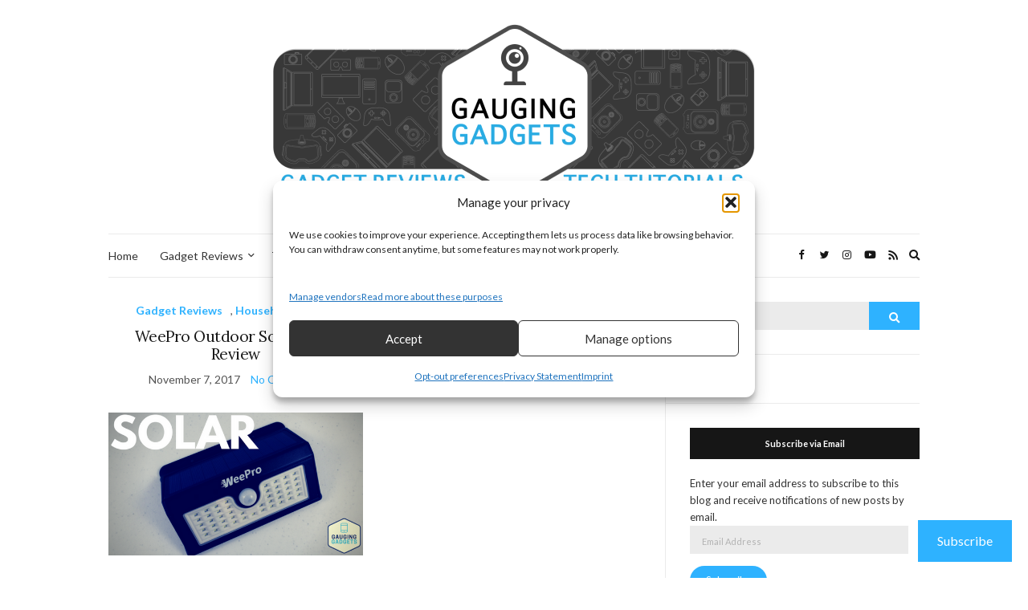

--- FILE ---
content_type: text/html; charset=UTF-8
request_url: https://gauginggadgets.com/tag/weepro/
body_size: 19157
content:
<!doctype html>
<html lang="en-US">
<head>
		<meta charset="UTF-8">
	<meta name="viewport" content="width=device-width, initial-scale=1">
	<link rel="pingback" href="https://gauginggadgets.com/xmlrpc.php">

	<title>WeePro &#8211; Gauging Gadgets</title>
<meta name='robots' content='max-image-preview:large' />
<link rel='dns-prefetch' href='//plausible.io' />
<link rel='dns-prefetch' href='//fonts.googleapis.com' />
<link rel='dns-prefetch' href='//jetpack.wordpress.com' />
<link rel='dns-prefetch' href='//s0.wp.com' />
<link rel='dns-prefetch' href='//public-api.wordpress.com' />
<link rel='dns-prefetch' href='//0.gravatar.com' />
<link rel='dns-prefetch' href='//1.gravatar.com' />
<link rel='dns-prefetch' href='//2.gravatar.com' />
<link rel='dns-prefetch' href='//widgets.wp.com' />
<link rel="alternate" type="application/rss+xml" title="Gauging Gadgets &raquo; Feed" href="https://gauginggadgets.com/feed/" />
<link rel="alternate" type="application/rss+xml" title="Gauging Gadgets &raquo; Comments Feed" href="https://gauginggadgets.com/comments/feed/" />
<link rel="alternate" type="application/rss+xml" title="Gauging Gadgets &raquo; WeePro Tag Feed" href="https://gauginggadgets.com/tag/weepro/feed/" />
<style id='wp-img-auto-sizes-contain-inline-css' type='text/css'>
img:is([sizes=auto i],[sizes^="auto," i]){contain-intrinsic-size:3000px 1500px}
/*# sourceURL=wp-img-auto-sizes-contain-inline-css */
</style>
<style id='wp-emoji-styles-inline-css' type='text/css'>

	img.wp-smiley, img.emoji {
		display: inline !important;
		border: none !important;
		box-shadow: none !important;
		height: 1em !important;
		width: 1em !important;
		margin: 0 0.07em !important;
		vertical-align: -0.1em !important;
		background: none !important;
		padding: 0 !important;
	}
/*# sourceURL=wp-emoji-styles-inline-css */
</style>
<style id='wp-block-library-inline-css' type='text/css'>
:root{--wp-block-synced-color:#7a00df;--wp-block-synced-color--rgb:122,0,223;--wp-bound-block-color:var(--wp-block-synced-color);--wp-editor-canvas-background:#ddd;--wp-admin-theme-color:#007cba;--wp-admin-theme-color--rgb:0,124,186;--wp-admin-theme-color-darker-10:#006ba1;--wp-admin-theme-color-darker-10--rgb:0,107,160.5;--wp-admin-theme-color-darker-20:#005a87;--wp-admin-theme-color-darker-20--rgb:0,90,135;--wp-admin-border-width-focus:2px}@media (min-resolution:192dpi){:root{--wp-admin-border-width-focus:1.5px}}.wp-element-button{cursor:pointer}:root .has-very-light-gray-background-color{background-color:#eee}:root .has-very-dark-gray-background-color{background-color:#313131}:root .has-very-light-gray-color{color:#eee}:root .has-very-dark-gray-color{color:#313131}:root .has-vivid-green-cyan-to-vivid-cyan-blue-gradient-background{background:linear-gradient(135deg,#00d084,#0693e3)}:root .has-purple-crush-gradient-background{background:linear-gradient(135deg,#34e2e4,#4721fb 50%,#ab1dfe)}:root .has-hazy-dawn-gradient-background{background:linear-gradient(135deg,#faaca8,#dad0ec)}:root .has-subdued-olive-gradient-background{background:linear-gradient(135deg,#fafae1,#67a671)}:root .has-atomic-cream-gradient-background{background:linear-gradient(135deg,#fdd79a,#004a59)}:root .has-nightshade-gradient-background{background:linear-gradient(135deg,#330968,#31cdcf)}:root .has-midnight-gradient-background{background:linear-gradient(135deg,#020381,#2874fc)}:root{--wp--preset--font-size--normal:16px;--wp--preset--font-size--huge:42px}.has-regular-font-size{font-size:1em}.has-larger-font-size{font-size:2.625em}.has-normal-font-size{font-size:var(--wp--preset--font-size--normal)}.has-huge-font-size{font-size:var(--wp--preset--font-size--huge)}.has-text-align-center{text-align:center}.has-text-align-left{text-align:left}.has-text-align-right{text-align:right}.has-fit-text{white-space:nowrap!important}#end-resizable-editor-section{display:none}.aligncenter{clear:both}.items-justified-left{justify-content:flex-start}.items-justified-center{justify-content:center}.items-justified-right{justify-content:flex-end}.items-justified-space-between{justify-content:space-between}.screen-reader-text{border:0;clip-path:inset(50%);height:1px;margin:-1px;overflow:hidden;padding:0;position:absolute;width:1px;word-wrap:normal!important}.screen-reader-text:focus{background-color:#ddd;clip-path:none;color:#444;display:block;font-size:1em;height:auto;left:5px;line-height:normal;padding:15px 23px 14px;text-decoration:none;top:5px;width:auto;z-index:100000}html :where(.has-border-color){border-style:solid}html :where([style*=border-top-color]){border-top-style:solid}html :where([style*=border-right-color]){border-right-style:solid}html :where([style*=border-bottom-color]){border-bottom-style:solid}html :where([style*=border-left-color]){border-left-style:solid}html :where([style*=border-width]){border-style:solid}html :where([style*=border-top-width]){border-top-style:solid}html :where([style*=border-right-width]){border-right-style:solid}html :where([style*=border-bottom-width]){border-bottom-style:solid}html :where([style*=border-left-width]){border-left-style:solid}html :where(img[class*=wp-image-]){height:auto;max-width:100%}:where(figure){margin:0 0 1em}html :where(.is-position-sticky){--wp-admin--admin-bar--position-offset:var(--wp-admin--admin-bar--height,0px)}@media screen and (max-width:600px){html :where(.is-position-sticky){--wp-admin--admin-bar--position-offset:0px}}

/*# sourceURL=wp-block-library-inline-css */
</style><style id='global-styles-inline-css' type='text/css'>
:root{--wp--preset--aspect-ratio--square: 1;--wp--preset--aspect-ratio--4-3: 4/3;--wp--preset--aspect-ratio--3-4: 3/4;--wp--preset--aspect-ratio--3-2: 3/2;--wp--preset--aspect-ratio--2-3: 2/3;--wp--preset--aspect-ratio--16-9: 16/9;--wp--preset--aspect-ratio--9-16: 9/16;--wp--preset--color--black: #000000;--wp--preset--color--cyan-bluish-gray: #abb8c3;--wp--preset--color--white: #ffffff;--wp--preset--color--pale-pink: #f78da7;--wp--preset--color--vivid-red: #cf2e2e;--wp--preset--color--luminous-vivid-orange: #ff6900;--wp--preset--color--luminous-vivid-amber: #fcb900;--wp--preset--color--light-green-cyan: #7bdcb5;--wp--preset--color--vivid-green-cyan: #00d084;--wp--preset--color--pale-cyan-blue: #8ed1fc;--wp--preset--color--vivid-cyan-blue: #0693e3;--wp--preset--color--vivid-purple: #9b51e0;--wp--preset--gradient--vivid-cyan-blue-to-vivid-purple: linear-gradient(135deg,rgb(6,147,227) 0%,rgb(155,81,224) 100%);--wp--preset--gradient--light-green-cyan-to-vivid-green-cyan: linear-gradient(135deg,rgb(122,220,180) 0%,rgb(0,208,130) 100%);--wp--preset--gradient--luminous-vivid-amber-to-luminous-vivid-orange: linear-gradient(135deg,rgb(252,185,0) 0%,rgb(255,105,0) 100%);--wp--preset--gradient--luminous-vivid-orange-to-vivid-red: linear-gradient(135deg,rgb(255,105,0) 0%,rgb(207,46,46) 100%);--wp--preset--gradient--very-light-gray-to-cyan-bluish-gray: linear-gradient(135deg,rgb(238,238,238) 0%,rgb(169,184,195) 100%);--wp--preset--gradient--cool-to-warm-spectrum: linear-gradient(135deg,rgb(74,234,220) 0%,rgb(151,120,209) 20%,rgb(207,42,186) 40%,rgb(238,44,130) 60%,rgb(251,105,98) 80%,rgb(254,248,76) 100%);--wp--preset--gradient--blush-light-purple: linear-gradient(135deg,rgb(255,206,236) 0%,rgb(152,150,240) 100%);--wp--preset--gradient--blush-bordeaux: linear-gradient(135deg,rgb(254,205,165) 0%,rgb(254,45,45) 50%,rgb(107,0,62) 100%);--wp--preset--gradient--luminous-dusk: linear-gradient(135deg,rgb(255,203,112) 0%,rgb(199,81,192) 50%,rgb(65,88,208) 100%);--wp--preset--gradient--pale-ocean: linear-gradient(135deg,rgb(255,245,203) 0%,rgb(182,227,212) 50%,rgb(51,167,181) 100%);--wp--preset--gradient--electric-grass: linear-gradient(135deg,rgb(202,248,128) 0%,rgb(113,206,126) 100%);--wp--preset--gradient--midnight: linear-gradient(135deg,rgb(2,3,129) 0%,rgb(40,116,252) 100%);--wp--preset--font-size--small: 13px;--wp--preset--font-size--medium: 20px;--wp--preset--font-size--large: 36px;--wp--preset--font-size--x-large: 42px;--wp--preset--spacing--20: 0.44rem;--wp--preset--spacing--30: 0.67rem;--wp--preset--spacing--40: 1rem;--wp--preset--spacing--50: 1.5rem;--wp--preset--spacing--60: 2.25rem;--wp--preset--spacing--70: 3.38rem;--wp--preset--spacing--80: 5.06rem;--wp--preset--shadow--natural: 6px 6px 9px rgba(0, 0, 0, 0.2);--wp--preset--shadow--deep: 12px 12px 50px rgba(0, 0, 0, 0.4);--wp--preset--shadow--sharp: 6px 6px 0px rgba(0, 0, 0, 0.2);--wp--preset--shadow--outlined: 6px 6px 0px -3px rgb(255, 255, 255), 6px 6px rgb(0, 0, 0);--wp--preset--shadow--crisp: 6px 6px 0px rgb(0, 0, 0);}:where(.is-layout-flex){gap: 0.5em;}:where(.is-layout-grid){gap: 0.5em;}body .is-layout-flex{display: flex;}.is-layout-flex{flex-wrap: wrap;align-items: center;}.is-layout-flex > :is(*, div){margin: 0;}body .is-layout-grid{display: grid;}.is-layout-grid > :is(*, div){margin: 0;}:where(.wp-block-columns.is-layout-flex){gap: 2em;}:where(.wp-block-columns.is-layout-grid){gap: 2em;}:where(.wp-block-post-template.is-layout-flex){gap: 1.25em;}:where(.wp-block-post-template.is-layout-grid){gap: 1.25em;}.has-black-color{color: var(--wp--preset--color--black) !important;}.has-cyan-bluish-gray-color{color: var(--wp--preset--color--cyan-bluish-gray) !important;}.has-white-color{color: var(--wp--preset--color--white) !important;}.has-pale-pink-color{color: var(--wp--preset--color--pale-pink) !important;}.has-vivid-red-color{color: var(--wp--preset--color--vivid-red) !important;}.has-luminous-vivid-orange-color{color: var(--wp--preset--color--luminous-vivid-orange) !important;}.has-luminous-vivid-amber-color{color: var(--wp--preset--color--luminous-vivid-amber) !important;}.has-light-green-cyan-color{color: var(--wp--preset--color--light-green-cyan) !important;}.has-vivid-green-cyan-color{color: var(--wp--preset--color--vivid-green-cyan) !important;}.has-pale-cyan-blue-color{color: var(--wp--preset--color--pale-cyan-blue) !important;}.has-vivid-cyan-blue-color{color: var(--wp--preset--color--vivid-cyan-blue) !important;}.has-vivid-purple-color{color: var(--wp--preset--color--vivid-purple) !important;}.has-black-background-color{background-color: var(--wp--preset--color--black) !important;}.has-cyan-bluish-gray-background-color{background-color: var(--wp--preset--color--cyan-bluish-gray) !important;}.has-white-background-color{background-color: var(--wp--preset--color--white) !important;}.has-pale-pink-background-color{background-color: var(--wp--preset--color--pale-pink) !important;}.has-vivid-red-background-color{background-color: var(--wp--preset--color--vivid-red) !important;}.has-luminous-vivid-orange-background-color{background-color: var(--wp--preset--color--luminous-vivid-orange) !important;}.has-luminous-vivid-amber-background-color{background-color: var(--wp--preset--color--luminous-vivid-amber) !important;}.has-light-green-cyan-background-color{background-color: var(--wp--preset--color--light-green-cyan) !important;}.has-vivid-green-cyan-background-color{background-color: var(--wp--preset--color--vivid-green-cyan) !important;}.has-pale-cyan-blue-background-color{background-color: var(--wp--preset--color--pale-cyan-blue) !important;}.has-vivid-cyan-blue-background-color{background-color: var(--wp--preset--color--vivid-cyan-blue) !important;}.has-vivid-purple-background-color{background-color: var(--wp--preset--color--vivid-purple) !important;}.has-black-border-color{border-color: var(--wp--preset--color--black) !important;}.has-cyan-bluish-gray-border-color{border-color: var(--wp--preset--color--cyan-bluish-gray) !important;}.has-white-border-color{border-color: var(--wp--preset--color--white) !important;}.has-pale-pink-border-color{border-color: var(--wp--preset--color--pale-pink) !important;}.has-vivid-red-border-color{border-color: var(--wp--preset--color--vivid-red) !important;}.has-luminous-vivid-orange-border-color{border-color: var(--wp--preset--color--luminous-vivid-orange) !important;}.has-luminous-vivid-amber-border-color{border-color: var(--wp--preset--color--luminous-vivid-amber) !important;}.has-light-green-cyan-border-color{border-color: var(--wp--preset--color--light-green-cyan) !important;}.has-vivid-green-cyan-border-color{border-color: var(--wp--preset--color--vivid-green-cyan) !important;}.has-pale-cyan-blue-border-color{border-color: var(--wp--preset--color--pale-cyan-blue) !important;}.has-vivid-cyan-blue-border-color{border-color: var(--wp--preset--color--vivid-cyan-blue) !important;}.has-vivid-purple-border-color{border-color: var(--wp--preset--color--vivid-purple) !important;}.has-vivid-cyan-blue-to-vivid-purple-gradient-background{background: var(--wp--preset--gradient--vivid-cyan-blue-to-vivid-purple) !important;}.has-light-green-cyan-to-vivid-green-cyan-gradient-background{background: var(--wp--preset--gradient--light-green-cyan-to-vivid-green-cyan) !important;}.has-luminous-vivid-amber-to-luminous-vivid-orange-gradient-background{background: var(--wp--preset--gradient--luminous-vivid-amber-to-luminous-vivid-orange) !important;}.has-luminous-vivid-orange-to-vivid-red-gradient-background{background: var(--wp--preset--gradient--luminous-vivid-orange-to-vivid-red) !important;}.has-very-light-gray-to-cyan-bluish-gray-gradient-background{background: var(--wp--preset--gradient--very-light-gray-to-cyan-bluish-gray) !important;}.has-cool-to-warm-spectrum-gradient-background{background: var(--wp--preset--gradient--cool-to-warm-spectrum) !important;}.has-blush-light-purple-gradient-background{background: var(--wp--preset--gradient--blush-light-purple) !important;}.has-blush-bordeaux-gradient-background{background: var(--wp--preset--gradient--blush-bordeaux) !important;}.has-luminous-dusk-gradient-background{background: var(--wp--preset--gradient--luminous-dusk) !important;}.has-pale-ocean-gradient-background{background: var(--wp--preset--gradient--pale-ocean) !important;}.has-electric-grass-gradient-background{background: var(--wp--preset--gradient--electric-grass) !important;}.has-midnight-gradient-background{background: var(--wp--preset--gradient--midnight) !important;}.has-small-font-size{font-size: var(--wp--preset--font-size--small) !important;}.has-medium-font-size{font-size: var(--wp--preset--font-size--medium) !important;}.has-large-font-size{font-size: var(--wp--preset--font-size--large) !important;}.has-x-large-font-size{font-size: var(--wp--preset--font-size--x-large) !important;}
/*# sourceURL=global-styles-inline-css */
</style>

<style id='classic-theme-styles-inline-css' type='text/css'>
/*! This file is auto-generated */
.wp-block-button__link{color:#fff;background-color:#32373c;border-radius:9999px;box-shadow:none;text-decoration:none;padding:calc(.667em + 2px) calc(1.333em + 2px);font-size:1.125em}.wp-block-file__button{background:#32373c;color:#fff;text-decoration:none}
/*# sourceURL=/wp-includes/css/classic-themes.min.css */
</style>
<link rel='stylesheet' id='cmplz-general-css' href='https://gauginggadgets.com/wp-content/plugins/complianz-gdpr-premium/assets/css/cookieblocker.min.css?ver=1761965187' type='text/css' media='all' />
<link rel='preload' as='style' onload="this.rel='stylesheet'" id='olsen-user-google-fonts-css' href='https://fonts.googleapis.com/css?family=Lato%3A400%2C700%2C400i%7CLora%3A400%2C400i%2C700&#038;display=swap&#038;ver=2.8.0' type='text/css' media='all' />
<link rel='stylesheet' id='olsen-icons-css' href='https://gauginggadgets.com/wp-content/themes/olsen/vendor/olsen-icons/css/olsen-icons.min.css?ver=2.8.0' type='text/css' media='all' />
<link rel='stylesheet' id='simple-lightbox-css' href='https://gauginggadgets.com/wp-content/themes/olsen/vendor/simple-lightbox/simple-lightbox.min.css?ver=2.7.0' type='text/css' media='all' />
<link rel='stylesheet' id='tiny-slider-css' href='https://gauginggadgets.com/wp-content/themes/olsen/vendor/tiny-slider/tiny-slider.min.css?ver=2.9.3' type='text/css' media='all' />
<link rel='stylesheet' id='ci-style-css' href='https://gauginggadgets.com/wp-content/themes/olsen/style.min.css?ver=2.8.0' type='text/css' media='all' />
<style id='ci-style-inline-css' type='text/css'>
body { font-family: Lato; font-weight: 400; font-size: 16px; line-height: 1.626; } .site-logo > div, .entry-content .opening p:first-child:first-letter { font-family: Lora; } h1 { font-family: Lora; font-weight: 400; font-size: 28px; line-height: 1.2; } h2 { font-family: Lora; font-weight: 400; font-size: 26px; line-height: 1.2; } h3 { font-family: Lora; font-weight: 400; font-size: 24px; line-height: 1.2; } h4 { font-family: Lora; font-weight: 400; font-size: 22px; line-height: 1.2; } h5 { font-family: Lora; font-weight: 400; font-size: 20px; line-height: 1.2; } h6 { font-family: Lora; font-weight: 400; font-size: 18px; line-height: 1.2; } input, textarea, select { font-family: Lato; font-weight: 400; font-size: 16px; line-height: 1.2; } form label, form .label { font-family: Lato; font-weight: 400; font-size: 13px; line-height: 1.626; } .btn, .button, .ci-item-btn, button[type="submit"], input[type="submit"], input[type="reset"], input[type="button"], button, #paging, .read-more, .comment-reply-link, .zoom-instagram-widget .zoom-instagram-widget__follow-me a { font-family: Lato; font-weight: 400; font-size: 13px; line-height: 1.2; } .widget-title { font-family: Lato; font-weight: 700; font-size: 11px; line-height: 1.2; } .widget { font-family: Lato; font-weight: 400; font-size: 13px; line-height: 1.626; } 
/*# sourceURL=ci-style-inline-css */
</style>
<link rel='stylesheet' id='subscribe-floating-button-css-css' href='https://gauginggadgets.com/wp-content/plugins/jetpack/modules/subscriptions/subscribe-floating-button/subscribe-floating-button.css?ver=15.4' type='text/css' media='all' />
<link rel='stylesheet' id='jetpack-subscriptions-css' href='https://gauginggadgets.com/wp-content/plugins/jetpack/_inc/build/subscriptions/subscriptions.min.css?ver=15.4' type='text/css' media='all' />
<link rel='stylesheet' id='open-sans-css' href='https://fonts.googleapis.com/css?family=Open+Sans%3A300italic%2C400italic%2C600italic%2C300%2C400%2C600&#038;subset=latin%2Clatin-ext&#038;display=fallback&#038;ver=6.9' type='text/css' media='all' />
<link rel='stylesheet' id='jetpack_likes-css' href='https://gauginggadgets.com/wp-content/plugins/jetpack/modules/likes/style.css?ver=15.4' type='text/css' media='all' />
<link rel='stylesheet' id='__EPYT__style-css' href='https://gauginggadgets.com/wp-content/plugins/youtube-embed-plus/styles/ytprefs.min.css?ver=14.2.4' type='text/css' media='all' />
<style id='__EPYT__style-inline-css' type='text/css'>

                .epyt-gallery-thumb {
                        width: 33.333%;
                }
                
/*# sourceURL=__EPYT__style-inline-css */
</style>
<script type="text/javascript" src="https://gauginggadgets.com/wp-content/plugins/complianz-gdpr-premium/pro/tcf-stub/build/index.js?ver=1761965187" id="cmplz-tcf-stub-js"></script>
<script type="text/javascript" defer data-domain='gauginggadgets.com' data-api='https://plausible.io/api/event' data-cfasync='false' src="https://plausible.io/js/plausible.outbound-links.pageview-props.js?ver=2.5.0" id="plausible-analytics-js"></script>
<script type="text/javascript" id="plausible-analytics-js-after">
/* <![CDATA[ */
window.plausible = window.plausible || function() { (window.plausible.q = window.plausible.q || []).push(arguments) }
//# sourceURL=plausible-analytics-js-after
/* ]]> */
</script>
<script type="text/javascript" id="cmplz-tcf-js-extra">
/* <![CDATA[ */
var cmplz_tcf = {"cmp_url":"https://gauginggadgets.com/wp-content/uploads/complianz/","retention_string":"Retention in days","undeclared_string":"Not declared","isServiceSpecific":"1","excludedVendors":{"15":15,"66":66,"119":119,"139":139,"141":141,"174":174,"192":192,"262":262,"375":375,"377":377,"387":387,"427":427,"435":435,"512":512,"527":527,"569":569,"581":581,"587":587,"626":626,"644":644,"667":667,"713":713,"733":733,"736":736,"748":748,"776":776,"806":806,"822":822,"830":830,"836":836,"856":856,"879":879,"882":882,"888":888,"909":909,"970":970,"986":986,"1015":1015,"1018":1018,"1022":1022,"1039":1039,"1078":1078,"1079":1079,"1094":1094,"1149":1149,"1156":1156,"1167":1167,"1173":1173,"1199":1199,"1211":1211,"1216":1216,"1252":1252,"1263":1263,"1298":1298,"1305":1305,"1342":1342,"1343":1343,"1355":1355,"1365":1365,"1366":1366,"1368":1368,"1371":1371,"1373":1373,"1391":1391,"1405":1405,"1418":1418,"1423":1423,"1425":1425,"1440":1440,"1442":1442,"1482":1482,"1492":1492,"1496":1496,"1503":1503,"1508":1508,"1509":1509,"1510":1510,"1519":1519},"purposes":[1,2,3,4,5,6,7,8,9,10,1],"specialPurposes":[1,2],"features":[1,2,3],"specialFeatures":[],"publisherCountryCode":"US","lspact":"N","ccpa_applies":"","ac_mode":"1","debug":"","prefix":"cmplz_"};
//# sourceURL=cmplz-tcf-js-extra
/* ]]> */
</script>
<script defer type="text/javascript" src="https://gauginggadgets.com/wp-content/plugins/complianz-gdpr-premium/pro/tcf/build/index.js?ver=19bc4da4da0039b340b0" id="cmplz-tcf-js"></script>
<script type="text/javascript" src="https://gauginggadgets.com/wp-includes/js/jquery/jquery.min.js?ver=3.7.1" id="jquery-core-js"></script>
<script type="text/javascript" src="https://gauginggadgets.com/wp-includes/js/jquery/jquery-migrate.min.js?ver=3.4.1" id="jquery-migrate-js"></script>
<script data-service="youtube" data-category="marketing" type="text/plain" id="__ytprefs__-js-extra">
/* <![CDATA[ */
var _EPYT_ = {"ajaxurl":"https://gauginggadgets.com/wp-admin/admin-ajax.php","security":"10d8811240","gallery_scrolloffset":"20","eppathtoscripts":"https://gauginggadgets.com/wp-content/plugins/youtube-embed-plus/scripts/","eppath":"https://gauginggadgets.com/wp-content/plugins/youtube-embed-plus/","epresponsiveselector":"[\"iframe.__youtube_prefs__\",\"iframe[src*='youtube.com']\",\"iframe[src*='youtube-nocookie.com']\",\"iframe[data-ep-src*='youtube.com']\",\"iframe[data-ep-src*='youtube-nocookie.com']\",\"iframe[data-ep-gallerysrc*='youtube.com']\"]","epdovol":"1","version":"14.2.4","evselector":"iframe.__youtube_prefs__[src], iframe[src*=\"youtube.com/embed/\"], iframe[src*=\"youtube-nocookie.com/embed/\"]","ajax_compat":"","maxres_facade":"eager","ytapi_load":"light","pause_others":"","stopMobileBuffer":"1","facade_mode":"","not_live_on_channel":""};
//# sourceURL=__ytprefs__-js-extra
/* ]]> */
</script>
<script type="text/javascript" src="https://gauginggadgets.com/wp-content/plugins/youtube-embed-plus/scripts/ytprefs.min.js?ver=14.2.4" id="__ytprefs__-js"></script>
<link rel="https://api.w.org/" href="https://gauginggadgets.com/wp-json/" /><link rel="alternate" title="JSON" type="application/json" href="https://gauginggadgets.com/wp-json/wp/v2/tags/270" /><link rel="EditURI" type="application/rsd+xml" title="RSD" href="https://gauginggadgets.com/xmlrpc.php?rsd" />
<meta name="generator" content="WordPress 6.9" />
<script type="text/javascript">//<![CDATA[
  function external_links_in_new_windows_loop() {
    if (!document.links) {
      document.links = document.getElementsByTagName('a');
    }
    var change_link = false;
    var force = '';
    var ignore = '';

    for (var t=0; t<document.links.length; t++) {
      var all_links = document.links[t];
      change_link = false;
      
      if(document.links[t].hasAttribute('onClick') == false) {
        // forced if the address starts with http (or also https), but does not link to the current domain
        if(all_links.href.search(/^http/) != -1 && all_links.href.search('gauginggadgets.com') == -1 && all_links.href.search(/^#/) == -1) {
          // console.log('Changed ' + all_links.href);
          change_link = true;
        }
          
        if(force != '' && all_links.href.search(force) != -1) {
          // forced
          // console.log('force ' + all_links.href);
          change_link = true;
        }
        
        if(ignore != '' && all_links.href.search(ignore) != -1) {
          // console.log('ignore ' + all_links.href);
          // ignored
          change_link = false;
        }

        if(change_link == true) {
          // console.log('Changed ' + all_links.href);
          document.links[t].setAttribute('onClick', 'javascript:window.open(\'' + all_links.href.replace(/'/g, '') + '\', \'_blank\', \'noopener\'); return false;');
          document.links[t].removeAttribute('target');
        }
      }
    }
  }
  
  // Load
  function external_links_in_new_windows_load(func)
  {  
    var oldonload = window.onload;
    if (typeof window.onload != 'function'){
      window.onload = func;
    } else {
      window.onload = function(){
        oldonload();
        func();
      }
    }
  }

  external_links_in_new_windows_load(external_links_in_new_windows_loop);
  //]]></script>

			<style>.cmplz-hidden {
					display: none !important;
				}</style><style type="text/css">			a:hover,
			.entry-title a:hover,
			.socials li a:hover,
			.entry-utils .socials a:hover {
				color: #2eb2ff;
			}
						.onsale,
			.woocommerce-product-gallery__trigger,
			.price_slider .ui-slider-handle {
				background-color: #2eb2ff;
			}

			a:hover,
			a:focus,
			.read-more,
			.button,
			.tns-outer button,
			.entry-title a:hover,
			.entry-meta a,
			.entry-tags a:hover,
			.navigation > li:hover > a,
			.navigation > li > a:focus,
			.navigation > .current-menu-item > a,
			.navigation > .current-menu-parent > a,
			.navigation > .current-menu-ancestor > a,
			.navigation > .current_page_item > a,
			.navigation > .current_page_ancestor > a,
			.navigation li li:hover > a,
			.navigation li li > a:focus,
			.navigation li .current-menu-item > a,
			.navigation li .current-menu-parent > a,
			.navigation li .current-menu-ancestor > a,
			.navigation li .current_page_item > a,
			.navigation li .current_page_ancestor > a {
				color: #2eb2ff;
			}

			.read-more:hover,
			.button:hover {
				border-color: #2eb2ff;
			}
			
			.btn,
			.comment-reply-link,
			input[type="button"],
			input[type="submit"],
			button[type="submit"],
			input[type="reset"],
			button.button,
			.zoom-instagram-widget .zoom-instagram-widget__follow-me a {
				background-color: #2eb2ff;
			}
					.site-logo img {
									padding-top: -100px;
											}
						.sidebar a:hover {
				color: #2eb2ff;
			}
			</style>	<link rel="preconnect" href="https://fonts.gstatic.com/" crossorigin>
	<link rel="icon" href="https://gauginggadgets.com/wp-content/uploads/2016/08/channelbrand-150x150.png" sizes="32x32" />
<link rel="icon" href="https://gauginggadgets.com/wp-content/uploads/2016/08/channelbrand-300x300.png" sizes="192x192" />
<link rel="apple-touch-icon" href="https://gauginggadgets.com/wp-content/uploads/2016/08/channelbrand-300x300.png" />
<meta name="msapplication-TileImage" content="https://gauginggadgets.com/wp-content/uploads/2016/08/channelbrand-300x300.png" />
<link rel='stylesheet' id='jetpack-block-subscriptions-css' href='https://gauginggadgets.com/wp-content/plugins/jetpack/_inc/blocks/subscriptions/view.css?minify=false&#038;ver=15.4' type='text/css' media='all' />
</head>
<body data-cmplz=1 class="archive tag tag-weepro tag-270 wp-custom-logo wp-theme-olsen">

<div id="page">

	

			<header id="masthead" class="site-header group">

			<div class="site-logo">
				<div>
					<a href="https://gauginggadgets.com">
													<img src="https://gauginggadgets.com/wp-content/uploads/2022/01/GaugingGadgetsHeader.png"
									alt="Gauging Gadgets"/>
											</a>
				</div>

									<p class="tagline"></p>
							</div><!-- /site-logo -->
			
			
			
			<div class="container">
				<div class="row">
					<div class="col-12">
						<div class="site-bar ">
							<nav class="nav" role="navigation">
								<ul id="menu-test" class="navigation"><li id="menu-item-4942" class="menu-item menu-item-type-custom menu-item-object-custom menu-item-home menu-item-4942"><a href="http://gauginggadgets.com">Home</a></li>
<li id="menu-item-4593" class="menu-item menu-item-type-taxonomy menu-item-object-category menu-item-has-children menu-item-4593"><a href="https://gauginggadgets.com/category/gadget-reviews/">Gadget Reviews</a>
<ul class="sub-menu">
	<li id="menu-item-4594" class="menu-item menu-item-type-taxonomy menu-item-object-category menu-item-4594"><a href="https://gauginggadgets.com/category/gadget-reviews/automotive-accessories/">Automotive Accessories</a></li>
	<li id="menu-item-4595" class="menu-item menu-item-type-taxonomy menu-item-object-category menu-item-4595"><a href="https://gauginggadgets.com/category/gadget-reviews/bluetooth-devices/">Bluetooth Devices</a></li>
	<li id="menu-item-4596" class="menu-item menu-item-type-taxonomy menu-item-object-category menu-item-4596"><a href="https://gauginggadgets.com/category/gadget-reviews/camera-accessories/">Cameras &#038; Accessories</a></li>
	<li id="menu-item-4597" class="menu-item menu-item-type-taxonomy menu-item-object-category menu-item-4597"><a href="https://gauginggadgets.com/category/gadget-reviews/cellphones-and-accessories/">Cellphones and Accessories</a></li>
	<li id="menu-item-4598" class="menu-item menu-item-type-taxonomy menu-item-object-category menu-item-4598"><a href="https://gauginggadgets.com/category/gadget-reviews/computers/">Computers &#038; Accessories</a></li>
	<li id="menu-item-4599" class="menu-item menu-item-type-taxonomy menu-item-object-category menu-item-4599"><a href="https://gauginggadgets.com/category/gadget-reviews/drones-quadcopters/">Drones &#038; Quadcopters</a></li>
	<li id="menu-item-4600" class="menu-item menu-item-type-taxonomy menu-item-object-category menu-item-4600"><a href="https://gauginggadgets.com/category/gadget-reviews/gaming-headsets/">Gaming Headsets</a></li>
	<li id="menu-item-4602" class="menu-item menu-item-type-taxonomy menu-item-object-category menu-item-4602"><a href="https://gauginggadgets.com/category/gadget-reviews/headphones/">Headphones</a></li>
	<li id="menu-item-4603" class="menu-item menu-item-type-taxonomy menu-item-object-category menu-item-4603"><a href="https://gauginggadgets.com/category/gadget-reviews/household/">Household</a></li>
	<li id="menu-item-4604" class="menu-item menu-item-type-taxonomy menu-item-object-category menu-item-has-children menu-item-4604"><a href="https://gauginggadgets.com/category/gadget-reviews/lights/">Lights</a>
	<ul class="sub-menu">
		<li id="menu-item-4605" class="menu-item menu-item-type-taxonomy menu-item-object-category menu-item-4605"><a href="https://gauginggadgets.com/category/gadget-reviews/lights/camping-light/">Camping Light</a></li>
		<li id="menu-item-4606" class="menu-item menu-item-type-taxonomy menu-item-object-category menu-item-4606"><a href="https://gauginggadgets.com/category/gadget-reviews/lights/flashlights/">Flashlights</a></li>
	</ul>
</li>
	<li id="menu-item-4607" class="menu-item menu-item-type-taxonomy menu-item-object-category menu-item-4607"><a href="https://gauginggadgets.com/category/gadget-reviews/power-banks/">Power Banks</a></li>
	<li id="menu-item-4608" class="menu-item menu-item-type-taxonomy menu-item-object-category menu-item-4608"><a href="https://gauginggadgets.com/category/gadget-reviews/routers-and-modems/">Routers and Modems</a></li>
	<li id="menu-item-4609" class="menu-item menu-item-type-taxonomy menu-item-object-category menu-item-4609"><a href="https://gauginggadgets.com/category/gadget-reviews/smart-home/">Smart Home</a></li>
	<li id="menu-item-4610" class="menu-item menu-item-type-taxonomy menu-item-object-category menu-item-has-children menu-item-4610"><a href="https://gauginggadgets.com/category/gadget-reviews/smartwatch/">Smartwatch</a>
	<ul class="sub-menu">
		<li id="menu-item-4601" class="menu-item menu-item-type-taxonomy menu-item-object-category menu-item-4601"><a href="https://gauginggadgets.com/category/gadget-reviews/garmin-gadget-reviews/">Garmin</a></li>
	</ul>
</li>
	<li id="menu-item-4611" class="menu-item menu-item-type-taxonomy menu-item-object-category menu-item-4611"><a href="https://gauginggadgets.com/category/gadget-reviews/solar/">Solar</a></li>
	<li id="menu-item-4612" class="menu-item menu-item-type-taxonomy menu-item-object-category menu-item-4612"><a href="https://gauginggadgets.com/category/gadget-reviews/tools/">Tools</a></li>
	<li id="menu-item-4645" class="menu-item menu-item-type-taxonomy menu-item-object-category menu-item-4645"><a href="https://gauginggadgets.com/category/gadget-reviews/wireless-speakers/">Wireless Speakers</a></li>
</ul>
</li>
<li id="menu-item-4613" class="menu-item menu-item-type-taxonomy menu-item-object-category menu-item-has-children menu-item-4613"><a href="https://gauginggadgets.com/category/tech-tutorials/">Tech Tutorials</a>
<ul class="sub-menu">
	<li id="menu-item-4614" class="menu-item menu-item-type-taxonomy menu-item-object-category menu-item-4614"><a href="https://gauginggadgets.com/category/tech-tutorials/android/">Android</a></li>
	<li id="menu-item-4688" class="menu-item menu-item-type-taxonomy menu-item-object-category menu-item-has-children menu-item-4688"><a href="https://gauginggadgets.com/category/tech-tutorials/content-creators/">Content Creators</a>
	<ul class="sub-menu">
		<li id="menu-item-4631" class="menu-item menu-item-type-taxonomy menu-item-object-category menu-item-4631"><a href="https://gauginggadgets.com/category/tech-tutorials/content-creators/hitfilm/">Hitfilm</a></li>
		<li id="menu-item-4697" class="menu-item menu-item-type-taxonomy menu-item-object-category menu-item-4697"><a href="https://gauginggadgets.com/category/tech-tutorials/social-media/instagram/">Instagram</a></li>
		<li id="menu-item-4698" class="menu-item menu-item-type-taxonomy menu-item-object-category menu-item-4698"><a href="https://gauginggadgets.com/category/tech-tutorials/live-streaming-platforms/mixer/">Mixer</a></li>
		<li id="menu-item-4699" class="menu-item menu-item-type-taxonomy menu-item-object-category menu-item-4699"><a href="https://gauginggadgets.com/category/tech-tutorials/live-streaming-platforms/obs-studio/">OBS Studio</a></li>
		<li id="menu-item-4700" class="menu-item menu-item-type-taxonomy menu-item-object-category menu-item-4700"><a href="https://gauginggadgets.com/category/tech-tutorials/live-streaming-platforms/twitch/">Twitch</a></li>
		<li id="menu-item-4701" class="menu-item menu-item-type-taxonomy menu-item-object-category menu-item-4701"><a href="https://gauginggadgets.com/category/tech-tutorials/youtube/">YouTube</a></li>
	</ul>
</li>
	<li id="menu-item-4615" class="menu-item menu-item-type-taxonomy menu-item-object-category menu-item-4615"><a href="https://gauginggadgets.com/category/tech-tutorials/diy/">DIY</a></li>
	<li id="menu-item-4616" class="menu-item menu-item-type-taxonomy menu-item-object-category menu-item-4616"><a href="https://gauginggadgets.com/category/tech-tutorials/firefox/">Firefox</a></li>
	<li id="menu-item-4619" class="menu-item menu-item-type-taxonomy menu-item-object-category menu-item-has-children menu-item-4619"><a href="https://gauginggadgets.com/category/tech-tutorials/garmin/">Garmin</a>
	<ul class="sub-menu">
		<li id="menu-item-4620" class="menu-item menu-item-type-taxonomy menu-item-object-category menu-item-4620"><a href="https://gauginggadgets.com/category/tech-tutorials/garmin/fenix-6/">Fenix 6</a></li>
		<li id="menu-item-4621" class="menu-item menu-item-type-taxonomy menu-item-object-category menu-item-4621"><a href="https://gauginggadgets.com/category/tech-tutorials/garmin/forerunner-245/">Forerunner 245</a></li>
		<li id="menu-item-4622" class="menu-item menu-item-type-taxonomy menu-item-object-category menu-item-4622"><a href="https://gauginggadgets.com/category/tech-tutorials/garmin/forerunner45/">Forerunner 45</a></li>
		<li id="menu-item-4623" class="menu-item menu-item-type-taxonomy menu-item-object-category menu-item-4623"><a href="https://gauginggadgets.com/category/tech-tutorials/garmin/forerunner-645/">Forerunner 645</a></li>
		<li id="menu-item-4624" class="menu-item menu-item-type-taxonomy menu-item-object-category menu-item-4624"><a href="https://gauginggadgets.com/category/tech-tutorials/garmin/instinct/">Garmin Instinct</a></li>
		<li id="menu-item-5196" class="menu-item menu-item-type-taxonomy menu-item-object-category menu-item-5196"><a href="https://gauginggadgets.com/category/tech-tutorials/garmin/venu/">Venu</a></li>
		<li id="menu-item-4625" class="menu-item menu-item-type-taxonomy menu-item-object-category menu-item-4625"><a href="https://gauginggadgets.com/category/tech-tutorials/garmin/vivoactive-3/">Vivoactive 3</a></li>
		<li id="menu-item-5197" class="menu-item menu-item-type-taxonomy menu-item-object-category menu-item-5197"><a href="https://gauginggadgets.com/category/tech-tutorials/garmin/vivoactive-4/">Vivoactive 4</a></li>
	</ul>
</li>
	<li id="menu-item-4715" class="menu-item menu-item-type-taxonomy menu-item-object-category menu-item-has-children menu-item-4715"><a href="https://gauginggadgets.com/category/tech-tutorials/gadget-tutorials/">Gadget Tutorials</a>
	<ul class="sub-menu">
		<li id="menu-item-4706" class="menu-item menu-item-type-taxonomy menu-item-object-category menu-item-has-children menu-item-4706"><a href="https://gauginggadgets.com/category/tech-tutorials/garmin/">Garmin</a>
		<ul class="sub-menu">
			<li id="menu-item-4707" class="menu-item menu-item-type-taxonomy menu-item-object-category menu-item-4707"><a href="https://gauginggadgets.com/category/tech-tutorials/garmin/fenix-6/">Fenix 6</a></li>
			<li id="menu-item-4709" class="menu-item menu-item-type-taxonomy menu-item-object-category menu-item-4709"><a href="https://gauginggadgets.com/category/tech-tutorials/garmin/forerunner45/">Forerunner 45</a></li>
			<li id="menu-item-4708" class="menu-item menu-item-type-taxonomy menu-item-object-category menu-item-4708"><a href="https://gauginggadgets.com/category/tech-tutorials/garmin/forerunner-245/">Forerunner 245</a></li>
			<li id="menu-item-4710" class="menu-item menu-item-type-taxonomy menu-item-object-category menu-item-4710"><a href="https://gauginggadgets.com/category/tech-tutorials/garmin/forerunner-645/">Forerunner 645</a></li>
			<li id="menu-item-4711" class="menu-item menu-item-type-taxonomy menu-item-object-category menu-item-4711"><a href="https://gauginggadgets.com/category/tech-tutorials/garmin/instinct/">Garmin Instinct</a></li>
			<li id="menu-item-5190" class="menu-item menu-item-type-taxonomy menu-item-object-category menu-item-5190"><a href="https://gauginggadgets.com/category/tech-tutorials/garmin/venu/">Venu</a></li>
			<li id="menu-item-4716" class="menu-item menu-item-type-taxonomy menu-item-object-category menu-item-4716"><a href="https://gauginggadgets.com/category/tech-tutorials/garmin/vivoactive-3/">Vivoactive 3</a></li>
			<li id="menu-item-5191" class="menu-item menu-item-type-taxonomy menu-item-object-category menu-item-5191"><a href="https://gauginggadgets.com/category/tech-tutorials/garmin/vivoactive-4/">Vivoactive 4</a></li>
		</ul>
</li>
		<li id="menu-item-4712" class="menu-item menu-item-type-taxonomy menu-item-object-category menu-item-4712"><a href="https://gauginggadgets.com/category/tech-tutorials/google/google-home/">Google Home</a></li>
		<li id="menu-item-4713" class="menu-item menu-item-type-taxonomy menu-item-object-category menu-item-4713"><a href="https://gauginggadgets.com/category/tech-tutorials/google/google-chromebook/">Google Chromebook</a></li>
		<li id="menu-item-4714" class="menu-item menu-item-type-taxonomy menu-item-object-category menu-item-4714"><a href="https://gauginggadgets.com/category/tech-tutorials/xbox-one/">Xbox One</a></li>
	</ul>
</li>
	<li id="menu-item-4626" class="menu-item menu-item-type-taxonomy menu-item-object-category menu-item-has-children menu-item-4626"><a href="https://gauginggadgets.com/category/tech-tutorials/google/">Google</a>
	<ul class="sub-menu">
		<li id="menu-item-4627" class="menu-item menu-item-type-taxonomy menu-item-object-category menu-item-4627"><a href="https://gauginggadgets.com/category/tech-tutorials/google/google-chrome/">Google Chrome</a></li>
		<li id="menu-item-4690" class="menu-item menu-item-type-taxonomy menu-item-object-category menu-item-4690"><a href="https://gauginggadgets.com/category/tech-tutorials/google/google-chromebook/">Google Chromebook</a></li>
		<li id="menu-item-4628" class="menu-item menu-item-type-taxonomy menu-item-object-category menu-item-4628"><a href="https://gauginggadgets.com/category/tech-tutorials/google/google-drive/">Google Drive</a></li>
		<li id="menu-item-4629" class="menu-item menu-item-type-taxonomy menu-item-object-category menu-item-4629"><a href="https://gauginggadgets.com/category/tech-tutorials/google/google-home/">Google Home</a></li>
		<li id="menu-item-4630" class="menu-item menu-item-type-taxonomy menu-item-object-category menu-item-4630"><a href="https://gauginggadgets.com/category/tech-tutorials/google/google-maps/">Google Maps</a></li>
	</ul>
</li>
	<li id="menu-item-4633" class="menu-item menu-item-type-taxonomy menu-item-object-category menu-item-4633"><a href="https://gauginggadgets.com/category/tech-tutorials/internet/">Internet</a></li>
	<li id="menu-item-4634" class="menu-item menu-item-type-taxonomy menu-item-object-category menu-item-4634"><a href="https://gauginggadgets.com/category/tech-tutorials/iphone/">iPhone</a></li>
	<li id="menu-item-4635" class="menu-item menu-item-type-taxonomy menu-item-object-category menu-item-4635"><a href="https://gauginggadgets.com/category/tech-tutorials/kindle/">Kindle</a></li>
	<li id="menu-item-4692" class="menu-item menu-item-type-taxonomy menu-item-object-category menu-item-has-children menu-item-4692"><a href="https://gauginggadgets.com/category/tech-tutorials/live-streaming-platforms/">Live Streaming Platforms</a>
	<ul class="sub-menu">
		<li id="menu-item-4640" class="menu-item menu-item-type-taxonomy menu-item-object-category menu-item-4640"><a href="https://gauginggadgets.com/category/tech-tutorials/live-streaming-platforms/twitch/">Twitch</a></li>
		<li id="menu-item-4638" class="menu-item menu-item-type-taxonomy menu-item-object-category menu-item-4638"><a href="https://gauginggadgets.com/category/tech-tutorials/live-streaming-platforms/obs-studio/">OBS Studio</a></li>
		<li id="menu-item-4636" class="menu-item menu-item-type-taxonomy menu-item-object-category menu-item-4636"><a href="https://gauginggadgets.com/category/tech-tutorials/live-streaming-platforms/mixer/">Mixer</a></li>
	</ul>
</li>
	<li id="menu-item-4637" class="menu-item menu-item-type-taxonomy menu-item-object-category menu-item-4637"><a href="https://gauginggadgets.com/category/tech-tutorials/media-streaming/netflix/">Netflix</a></li>
	<li id="menu-item-4641" class="menu-item menu-item-type-taxonomy menu-item-object-category menu-item-4641"><a href="https://gauginggadgets.com/category/tech-tutorials/voice-assistants/">Voice Assistants</a></li>
	<li id="menu-item-4689" class="menu-item menu-item-type-taxonomy menu-item-object-category menu-item-has-children menu-item-4689"><a href="https://gauginggadgets.com/category/tech-tutorials/social-media/">Social Media</a>
	<ul class="sub-menu">
		<li id="menu-item-4632" class="menu-item menu-item-type-taxonomy menu-item-object-category menu-item-4632"><a href="https://gauginggadgets.com/category/tech-tutorials/social-media/instagram/">Instagram</a></li>
		<li id="menu-item-4639" class="menu-item menu-item-type-taxonomy menu-item-object-category menu-item-4639"><a href="https://gauginggadgets.com/category/tech-tutorials/social-media/reddit/">Reddit</a></li>
		<li id="menu-item-4691" class="menu-item menu-item-type-taxonomy menu-item-object-category menu-item-4691"><a href="https://gauginggadgets.com/category/tech-tutorials/social-media/linkedin/">LinkedIn</a></li>
		<li id="menu-item-4702" class="menu-item menu-item-type-taxonomy menu-item-object-category menu-item-4702"><a href="https://gauginggadgets.com/category/tech-tutorials/youtube/">YouTube</a></li>
	</ul>
</li>
	<li id="menu-item-4940" class="menu-item menu-item-type-taxonomy menu-item-object-category menu-item-4940"><a href="https://gauginggadgets.com/category/tech-tutorials/spotify/">Spotify</a></li>
	<li id="menu-item-4642" class="menu-item menu-item-type-taxonomy menu-item-object-category menu-item-4642"><a href="https://gauginggadgets.com/category/tech-tutorials/windows-10/">Windows 10</a></li>
	<li id="menu-item-4643" class="menu-item menu-item-type-taxonomy menu-item-object-category menu-item-4643"><a href="https://gauginggadgets.com/category/tech-tutorials/xbox-one/">Xbox One</a></li>
	<li id="menu-item-4644" class="menu-item menu-item-type-taxonomy menu-item-object-category menu-item-4644"><a href="https://gauginggadgets.com/category/tech-tutorials/youtube/">YouTube</a></li>
</ul>
</li>
<li id="menu-item-4888" class="menu-item menu-item-type-post_type menu-item-object-page menu-item-4888"><a href="https://gauginggadgets.com/youtube-setup/">My YouTube Setup!</a></li>
</ul>
								<a class="mobile-nav-trigger" href="#mobilemenu"><i class="olsen-icons olsen-icons-bars"></i> Menu</a>
							</nav>
														<div id="mobilemenu"></div>

							
							<div class="site-tools has-search">
										<ul class="socials">
			<li><a href="https://www.facebook.com/gauginggadgets/" target="_blank" rel="noopener"><i class="olsen-icons olsen-icons-facebook"></i></a></li><li><a href="https://twitter.com/GaugingGadgets/" target="_blank" rel="noopener"><i class="olsen-icons olsen-icons-twitter"></i></a></li><li><a href="https://www.instagram.com/gauginggadgets/" target="_blank" rel="noopener"><i class="olsen-icons olsen-icons-instagram"></i></a></li><li><a href="https://www.youtube.com/channel/UC3SdeibuuvF-ganJesKyDVQ" target="_blank" rel="noopener"><i class="olsen-icons olsen-icons-youtube-play"></i></a></li>							<li><a href="https://gauginggadgets.com/feed/" target="_blank" rel="noopener"><i class="olsen-icons olsen-icons-rss"></i></a></li>
					</ul>
		
								
		<form action="https://gauginggadgets.com/" method="get" class="global-search-form" role="search">
			<label for="global-search-input" class="sr-only">Search for:</label>
			<input type="search" id="global-search-input" name="s" class="global-search-input" value="" placeholder="Type and hit enter to search" />
			<button type="submit" class="global-search-form-submit">
				Search			</button>
			<button type="button" class="global-search-form-dismiss">&times;</button>
		</form>
		<a href="#" class="global-search-form-trigger">
			<span class="olsen-icons olsen-icons-search"></span> <span class="sr-only">Expand search form</span>
		</a>
									</div><!-- /site-tools -->
						</div><!-- /site-bar -->
					</div>
				</div>
			</div>
		</header>
	
	
	<div class="container">
		<div class="row">
			<div class="col-12">

				
				<div id="site-content">


<div class="row ">
	<div class="col-md-8 col-12">
		<main id="content" class="entries-grid">

			<div class="row">
				<div class="col-12">

					
											<div class="row entries-masonry">
					
											
	<div class="col-sm-6 col-12 entry-masonry">

<article id="entry-1915" class="entry entry-grid post-1915 post type-post status-publish format-standard has-post-thumbnail hentry category-gadget-reviews category-household category-solar tag-motion-sensor tag-outdoor tag-solar tag-waterproof tag-weepro">
			<div class="entry-meta entry-meta-top">
			<p class="entry-categories">
				<a href="https://gauginggadgets.com/category/gadget-reviews/" rel="category tag">Gadget Reviews</a>, <a href="https://gauginggadgets.com/category/gadget-reviews/household/" rel="category tag">Household</a>, <a href="https://gauginggadgets.com/category/gadget-reviews/solar/" rel="category tag">Solar</a>			</p>
		</div>
	
	<h2 class="entry-title">
		<a href="https://gauginggadgets.com/weepro-outdoor-solar-light-review/">WeePro Outdoor Solar Light Review</a>
	</h2>

			<div class="entry-meta entry-meta-bottom">
			<time class="entry-date" datetime="2017-11-07T11:54:28-05:00">November 7, 2017</time>
			<a href="https://gauginggadgets.com/weepro-outdoor-solar-light-review/#respond" class="entry-comments-no">No Comments</a>
		</div>
	
						<div class="entry-featured">
				<a href="https://gauginggadgets.com/weepro-outdoor-solar-light-review/">
					<img width="560" height="315" src="https://gauginggadgets.com/wp-content/uploads/2017/11/WeePro-Outdoor-Solar-Light.png" class="attachment-ci_masonry size-ci_masonry wp-post-image" alt="" decoding="async" fetchpriority="high" srcset="https://gauginggadgets.com/wp-content/uploads/2017/11/WeePro-Outdoor-Solar-Light.png 560w, https://gauginggadgets.com/wp-content/uploads/2017/11/WeePro-Outdoor-Solar-Light-500x280.png 500w" sizes="(max-width: 560px) 100vw, 560px" />				</a>
			</div>
			
	<div class="entry-content">
		<p>Shopping for a solar motion sensor light? In this unboxing and review we look at the 45 LED Outdoor Solar Light from WeePro(Paid Link). This light features 45 bright LEDs, 120 degree angle motion sensor with a range of 26 feet, and solar powered. Video [&hellip;]</p>
	</div>

	<div class="entry-utils group">
					<a href="https://gauginggadgets.com/weepro-outdoor-solar-light-review/" class="read-more">Continue Reading</a>
		
		<ul class="socials">
		<li><a href="https://www.facebook.com/sharer.php?u=https://gauginggadgets.com/weepro-outdoor-solar-light-review/" target="_blank" rel="noopener" class="social-icon"><i class="olsen-icons olsen-icons-facebook"></i></a></li>
	<li><a href="https://twitter.com/share?url=https://gauginggadgets.com/weepro-outdoor-solar-light-review/" target="_blank" rel="noopener" class="social-icon"><i class="olsen-icons olsen-icons-twitter"></i></a></li>
	<li><a href="https://www.linkedin.com/shareArticle?mini=true&#038;url=https%3A%2F%2Fgauginggadgets.com%2Fweepro-outdoor-solar-light-review%2F" target="_blank" rel="noopener" class="social-icon"><i class="olsen-icons olsen-icons-linkedin"></i></a></li>
			<li><a href="https://pinterest.com/pin/create/bookmarklet/?url=https://gauginggadgets.com/weepro-outdoor-solar-light-review/&#038;description=WeePro%20Outdoor%20Solar%20Light%20Review&#038;media=https://gauginggadgets.com/wp-content/uploads/2017/11/WeePro-Outdoor-Solar-Light.png" target="_blank" rel="noopener" class="social-icon"><i class="olsen-icons olsen-icons-pinterest"></i></a></li>
	</ul>
	</div>

	</article>

	</div>
					
											</div>
									</div>
			</div>

					</main>
	</div>

	
			<div class="col-md-4 col-12">
			<div class="sidebar sidebar-right">
	<aside id="search-2" class="widget group widget_search"><form action="https://gauginggadgets.com/" class="searchform" method="get">
	<div>
		<label class="screen-reader-text">Search for:</label>
		<input type="text" placeholder="Search" name="s" value="">
		<button class="searchsubmit" type="submit"><i class="olsen-icons olsen-icons-search"></i><span class="screen-reader-text">Search</span></button>
	</div>
<input type="hidden" name="search_source" value="https://gauginggadgets.com/tag/weepro/" /></form>
</aside><aside id="block-4" class="widget group widget_block"><script src="https://apis.google.com/js/platform.js"></script>
<center>
<div class="g-ytsubscribe" data-channelid="UC3SdeibuuvF-ganJesKyDVQ" data-layout="full" data-count="default"></div></center></aside><aside id="blog_subscription-5" class="widget group widget_blog_subscription jetpack_subscription_widget"><h3 class="widget-title">Subscribe via Email</h3>
			<div class="wp-block-jetpack-subscriptions__container">
			<form action="#" method="post" accept-charset="utf-8" id="subscribe-blog-blog_subscription-5"
				data-blog="116900052"
				data-post_access_level="everybody" >
									<div id="subscribe-text"><p>Enter your email address to subscribe to this blog and receive notifications of new posts by email.</p>
</div>
										<p id="subscribe-email">
						<label id="jetpack-subscribe-label"
							class="screen-reader-text"
							for="subscribe-field-blog_subscription-5">
							Email Address						</label>
						<input type="email" name="email" autocomplete="email" required="required"
																					value=""
							id="subscribe-field-blog_subscription-5"
							placeholder="Email Address"
						/>
					</p>

					<p id="subscribe-submit"
											>
						<input type="hidden" name="action" value="subscribe"/>
						<input type="hidden" name="source" value="https://gauginggadgets.com/tag/weepro/"/>
						<input type="hidden" name="sub-type" value="widget"/>
						<input type="hidden" name="redirect_fragment" value="subscribe-blog-blog_subscription-5"/>
						<input type="hidden" id="_wpnonce" name="_wpnonce" value="8bcb2659f0" /><input type="hidden" name="_wp_http_referer" value="/tag/weepro/" />						<button type="submit"
															class="wp-block-button__link"
																					name="jetpack_subscriptions_widget"
						>
							Subscribe						</button>
					</p>
							</form>
							<div class="wp-block-jetpack-subscriptions__subscount">
					Join 46 other subscribers				</div>
						</div>
			
</aside><aside id="ci-latest-posts-5" class="widget group widget_ci-latest-posts"><h3 class="widget-title">Recent Post</h3>				<ul class="widget_posts_list ">
											<li>
							<article class="entry post-11921 post type-post status-publish format-standard has-post-thumbnail hentry category-tech-tutorials tag-facebook tag-facebookgroup tag-facebookpage">
	<div class="entry-meta">
		<time class="entry-date" datetime="2026-01-20T16:00:00-05:00">January 20, 2026</time>
	</div>
	<div class="entry-featured">
		<a href="https://gauginggadgets.com/how-to-link-a-facebook-group-to-a-facebook-page/">
			<img width="665" height="374" src="https://gauginggadgets.com/wp-content/uploads/2026/01/How-to-Link-a-Facebook-Group-to-a-Facebook-Pageblog.jpg" class="attachment-post-thumbnail size-post-thumbnail wp-post-image" alt="" decoding="async" loading="lazy" srcset="https://gauginggadgets.com/wp-content/uploads/2026/01/How-to-Link-a-Facebook-Group-to-a-Facebook-Pageblog.jpg 665w, https://gauginggadgets.com/wp-content/uploads/2026/01/How-to-Link-a-Facebook-Group-to-a-Facebook-Pageblog-560x315.jpg 560w, https://gauginggadgets.com/wp-content/uploads/2026/01/How-to-Link-a-Facebook-Group-to-a-Facebook-Pageblog-498x280.jpg 498w, https://gauginggadgets.com/wp-content/uploads/2026/01/How-to-Link-a-Facebook-Group-to-a-Facebook-Pageblog-462x260.jpg 462w" sizes="auto, (max-width: 665px) 100vw, 665px" />		</a>
	</div>
	<h4 class="entry-title"><a href="https://gauginggadgets.com/how-to-link-a-facebook-group-to-a-facebook-page/">How to Link a Facebook Group to a Facebook Page</a></h4>
</article>
						</li>
											<li>
							<article class="entry post-11916 post type-post status-publish format-standard has-post-thumbnail hentry category-tech-tutorials tag-facebook tag-facebookapp tag-facebooksettings">
	<div class="entry-meta">
		<time class="entry-date" datetime="2026-01-20T12:00:00-05:00">January 20, 2026</time>
	</div>
	<div class="entry-featured">
		<a href="https://gauginggadgets.com/how-to-check-recently-watch-reels-on-facebook/">
			<img width="665" height="374" src="https://gauginggadgets.com/wp-content/uploads/2026/01/How-to-Check-Recently-Watch-Reels-on-Facebook-2026blog.jpg" class="attachment-post-thumbnail size-post-thumbnail wp-post-image" alt="" decoding="async" loading="lazy" srcset="https://gauginggadgets.com/wp-content/uploads/2026/01/How-to-Check-Recently-Watch-Reels-on-Facebook-2026blog.jpg 665w, https://gauginggadgets.com/wp-content/uploads/2026/01/How-to-Check-Recently-Watch-Reels-on-Facebook-2026blog-560x315.jpg 560w, https://gauginggadgets.com/wp-content/uploads/2026/01/How-to-Check-Recently-Watch-Reels-on-Facebook-2026blog-498x280.jpg 498w, https://gauginggadgets.com/wp-content/uploads/2026/01/How-to-Check-Recently-Watch-Reels-on-Facebook-2026blog-462x260.jpg 462w" sizes="auto, (max-width: 665px) 100vw, 665px" />		</a>
	</div>
	<h4 class="entry-title"><a href="https://gauginggadgets.com/how-to-check-recently-watch-reels-on-facebook/">How to Check Recently Watch Reels on Facebook</a></h4>
</article>
						</li>
											<li>
							<article class="entry post-11911 post type-post status-publish format-standard has-post-thumbnail hentry category-tech-tutorials tag-howto tag-pdf tag-pdfgadget">
	<div class="entry-meta">
		<time class="entry-date" datetime="2026-01-20T08:00:00-05:00">January 20, 2026</time>
	</div>
	<div class="entry-featured">
		<a href="https://gauginggadgets.com/how-to-add-watermark-to-pdf-online-for-free/">
			<img width="665" height="374" src="https://gauginggadgets.com/wp-content/uploads/2026/01/How-to-Add-Watermark-to-PDF-Online-for-FREE-2026blog.jpg" class="attachment-post-thumbnail size-post-thumbnail wp-post-image" alt="" decoding="async" loading="lazy" srcset="https://gauginggadgets.com/wp-content/uploads/2026/01/How-to-Add-Watermark-to-PDF-Online-for-FREE-2026blog.jpg 665w, https://gauginggadgets.com/wp-content/uploads/2026/01/How-to-Add-Watermark-to-PDF-Online-for-FREE-2026blog-560x315.jpg 560w, https://gauginggadgets.com/wp-content/uploads/2026/01/How-to-Add-Watermark-to-PDF-Online-for-FREE-2026blog-498x280.jpg 498w, https://gauginggadgets.com/wp-content/uploads/2026/01/How-to-Add-Watermark-to-PDF-Online-for-FREE-2026blog-462x260.jpg 462w" sizes="auto, (max-width: 665px) 100vw, 665px" />		</a>
	</div>
	<h4 class="entry-title"><a href="https://gauginggadgets.com/how-to-add-watermark-to-pdf-online-for-free/">How to Add Watermark to PDF Online for FREE</a></h4>
</article>
						</li>
											<li>
							<article class="entry post-11905 post type-post status-publish format-standard has-post-thumbnail hentry category-tech-tutorials tag-football tag-nfl tag-superbowl">
	<div class="entry-meta">
		<time class="entry-date" datetime="2026-01-19T16:00:00-05:00">January 19, 2026</time>
	</div>
	<div class="entry-featured">
		<a href="https://gauginggadgets.com/how-to-make-football-squares-game-online-for-free/">
			<img width="665" height="374" src="https://gauginggadgets.com/wp-content/uploads/2026/01/How-to-Make-Football-Squares-Game-Online-for-FREEblog.jpg" class="attachment-post-thumbnail size-post-thumbnail wp-post-image" alt="" decoding="async" loading="lazy" srcset="https://gauginggadgets.com/wp-content/uploads/2026/01/How-to-Make-Football-Squares-Game-Online-for-FREEblog.jpg 665w, https://gauginggadgets.com/wp-content/uploads/2026/01/How-to-Make-Football-Squares-Game-Online-for-FREEblog-560x315.jpg 560w, https://gauginggadgets.com/wp-content/uploads/2026/01/How-to-Make-Football-Squares-Game-Online-for-FREEblog-498x280.jpg 498w, https://gauginggadgets.com/wp-content/uploads/2026/01/How-to-Make-Football-Squares-Game-Online-for-FREEblog-462x260.jpg 462w" sizes="auto, (max-width: 665px) 100vw, 665px" />		</a>
	</div>
	<h4 class="entry-title"><a href="https://gauginggadgets.com/how-to-make-football-squares-game-online-for-free/">How to Make Football Squares Game Online for FREE</a></h4>
</article>
						</li>
											<li>
							<article class="entry post-11900 post type-post status-publish format-standard has-post-thumbnail hentry category-tech-tutorials tag-football tag-nfl tag-superbowl">
	<div class="entry-meta">
		<time class="entry-date" datetime="2026-01-19T12:00:00-05:00">January 19, 2026</time>
	</div>
	<div class="entry-featured">
		<a href="https://gauginggadgets.com/how-to-make-super-bowl-squares-game-online/">
			<img width="665" height="374" src="https://gauginggadgets.com/wp-content/uploads/2026/01/How-to-Make-Super-Bowl-Squares-Game-Online-Easy-Freeblog.jpg" class="attachment-post-thumbnail size-post-thumbnail wp-post-image" alt="" decoding="async" loading="lazy" srcset="https://gauginggadgets.com/wp-content/uploads/2026/01/How-to-Make-Super-Bowl-Squares-Game-Online-Easy-Freeblog.jpg 665w, https://gauginggadgets.com/wp-content/uploads/2026/01/How-to-Make-Super-Bowl-Squares-Game-Online-Easy-Freeblog-560x315.jpg 560w, https://gauginggadgets.com/wp-content/uploads/2026/01/How-to-Make-Super-Bowl-Squares-Game-Online-Easy-Freeblog-498x280.jpg 498w, https://gauginggadgets.com/wp-content/uploads/2026/01/How-to-Make-Super-Bowl-Squares-Game-Online-Easy-Freeblog-462x260.jpg 462w" sizes="auto, (max-width: 665px) 100vw, 665px" />		</a>
	</div>
	<h4 class="entry-title"><a href="https://gauginggadgets.com/how-to-make-super-bowl-squares-game-online/">How to Make Super Bowl Squares Game Online</a></h4>
</article>
						</li>
														</ul>
				</aside><aside id="ci-latest-posts-3" class="widget group widget_ci-latest-posts"><h3 class="widget-title">More Tech Tutorials</h3>				<ul class="widget_posts_list ">
											<li>
							<article class="entry post-4137 post type-post status-publish format-standard has-post-thumbnail hentry category-forerunner-245 category-gadget-tutorials category-garmin category-tech-tutorials tag-garmin tag-garmin-forerunner tag-garmin-forerunner-245 tag-smartwatch tag-tutorial">
	<div class="entry-meta">
		<time class="entry-date" datetime="2019-09-09T08:23:20-05:00">September 9, 2019</time>
	</div>
	<div class="entry-featured">
		<a href="https://gauginggadgets.com/how-to-pair-headphones-with-your-garmin-forerunner-245-music/">
			<img width="560" height="315" src="https://gauginggadgets.com/wp-content/uploads/2019/08/How-to-Pair-Headphones-with-your-Garmin-Forerunner-245-Music.jpg" class="attachment-post-thumbnail size-post-thumbnail wp-post-image" alt="How to Pair Headphones with your Garmin Forerunner 245 Music" decoding="async" loading="lazy" srcset="https://gauginggadgets.com/wp-content/uploads/2019/08/How-to-Pair-Headphones-with-your-Garmin-Forerunner-245-Music.jpg 560w, https://gauginggadgets.com/wp-content/uploads/2019/08/How-to-Pair-Headphones-with-your-Garmin-Forerunner-245-Music-500x280.jpg 500w" sizes="auto, (max-width: 560px) 100vw, 560px" />		</a>
	</div>
	<h4 class="entry-title"><a href="https://gauginggadgets.com/how-to-pair-headphones-with-your-garmin-forerunner-245-music/">How to Pair Headphones with your Garmin Forerunner 245 Music</a></h4>
</article>
						</li>
											<li>
							<article class="entry post-5592 post type-post status-publish format-standard has-post-thumbnail hentry category-media-streaming category-tech-tutorials category-youtube tag-watch-with-friends tag-watch2gether tag-youtube">
	<div class="entry-meta">
		<time class="entry-date" datetime="2020-06-11T12:43:26-05:00">June 11, 2020</time>
	</div>
	<div class="entry-featured">
		<a href="https://gauginggadgets.com/watch-youtube-remotely-with-friends-using-watch2gether/">
			<img width="665" height="374" src="https://gauginggadgets.com/wp-content/uploads/2020/06/Watch-YouTube-Remotely-with-Friends-Using-Watch2Gether-Watch-YouTube-With-Friends-Family.jpg" class="attachment-post-thumbnail size-post-thumbnail wp-post-image" alt="Watch YouTube Remotely with Friends Using Watch2Gether - Watch YouTube With Friends &amp; Family" decoding="async" loading="lazy" srcset="https://gauginggadgets.com/wp-content/uploads/2020/06/Watch-YouTube-Remotely-with-Friends-Using-Watch2Gether-Watch-YouTube-With-Friends-Family.jpg 665w, https://gauginggadgets.com/wp-content/uploads/2020/06/Watch-YouTube-Remotely-with-Friends-Using-Watch2Gether-Watch-YouTube-With-Friends-Family-560x315.jpg 560w, https://gauginggadgets.com/wp-content/uploads/2020/06/Watch-YouTube-Remotely-with-Friends-Using-Watch2Gether-Watch-YouTube-With-Friends-Family-498x280.jpg 498w" sizes="auto, (max-width: 665px) 100vw, 665px" />		</a>
	</div>
	<h4 class="entry-title"><a href="https://gauginggadgets.com/watch-youtube-remotely-with-friends-using-watch2gether/">Watch YouTube Remotely with Friends Using Watch2Gether &#8211; Watch YouTube With Friends &#038; Family</a></h4>
</article>
						</li>
											<li>
							<article class="entry post-3464 post type-post status-publish format-standard has-post-thumbnail hentry category-gadget-tutorials category-garmin category-tech-tutorials category-vivoactive-3 tag-garmin tag-garmin-vivoactive-3 tag-garmin-vivoactive-3-music tag-smart-watch tag-smartwatch tag-tech-tutorials tag-tutorial">
	<div class="entry-meta">
		<time class="entry-date" datetime="2019-03-14T10:21:08-05:00">March 14, 2019</time>
	</div>
	<div class="entry-featured">
		<a href="https://gauginggadgets.com/battery-saving-tips-garmin-vivoactive-3/">
			<img width="560" height="315" src="https://gauginggadgets.com/wp-content/uploads/2019/03/Battery-Saving-Tips-Garmin-Vivoactive-3.jpg" class="attachment-post-thumbnail size-post-thumbnail wp-post-image" alt="Battery Saving Tips Garmin Vivoactive 3" decoding="async" loading="lazy" srcset="https://gauginggadgets.com/wp-content/uploads/2019/03/Battery-Saving-Tips-Garmin-Vivoactive-3.jpg 560w, https://gauginggadgets.com/wp-content/uploads/2019/03/Battery-Saving-Tips-Garmin-Vivoactive-3-500x280.jpg 500w" sizes="auto, (max-width: 560px) 100vw, 560px" />		</a>
	</div>
	<h4 class="entry-title"><a href="https://gauginggadgets.com/battery-saving-tips-garmin-vivoactive-3/">Battery Saving Tips for Your Garmin Vivoactive 3</a></h4>
</article>
						</li>
											<li>
							<article class="entry post-6214 post type-post status-publish format-standard has-post-thumbnail hentry category-tech-tutorials category-youtube tag-video-editing tag-youtube tag-youtube-tutorial">
	<div class="entry-meta">
		<time class="entry-date" datetime="2021-11-02T10:53:38-05:00">November 2, 2021</time>
	</div>
	<div class="entry-featured">
		<a href="https://gauginggadgets.com/trim-youtube-videos/">
			<img width="665" height="374" src="https://gauginggadgets.com/wp-content/uploads/2021/11/How-to-Trim-Videos-with-the-YouTube-Video-Editor-blog.png" class="attachment-post-thumbnail size-post-thumbnail wp-post-image" alt="" decoding="async" loading="lazy" srcset="https://gauginggadgets.com/wp-content/uploads/2021/11/How-to-Trim-Videos-with-the-YouTube-Video-Editor-blog.png 665w, https://gauginggadgets.com/wp-content/uploads/2021/11/How-to-Trim-Videos-with-the-YouTube-Video-Editor-blog-560x315.png 560w, https://gauginggadgets.com/wp-content/uploads/2021/11/How-to-Trim-Videos-with-the-YouTube-Video-Editor-blog-498x280.png 498w" sizes="auto, (max-width: 665px) 100vw, 665px" />		</a>
	</div>
	<h4 class="entry-title"><a href="https://gauginggadgets.com/trim-youtube-videos/">How to Trim Videos with the YouTube Video Editor</a></h4>
</article>
						</li>
											<li>
							<article class="entry post-9941 post type-post status-publish format-standard has-post-thumbnail hentry category-tech-tutorials tag-email tag-microsoft tag-outlook">
	<div class="entry-meta">
		<time class="entry-date" datetime="2025-08-25T16:00:00-05:00">August 25, 2025</time>
	</div>
	<div class="entry-featured">
		<a href="https://gauginggadgets.com/how-to-change-signature-on-outlook/">
			<img width="665" height="374" src="https://gauginggadgets.com/wp-content/uploads/2025/08/How-to-Change-Signature-on-Outlookblog.jpg" class="attachment-post-thumbnail size-post-thumbnail wp-post-image" alt="" decoding="async" loading="lazy" srcset="https://gauginggadgets.com/wp-content/uploads/2025/08/How-to-Change-Signature-on-Outlookblog.jpg 665w, https://gauginggadgets.com/wp-content/uploads/2025/08/How-to-Change-Signature-on-Outlookblog-560x315.jpg 560w, https://gauginggadgets.com/wp-content/uploads/2025/08/How-to-Change-Signature-on-Outlookblog-498x280.jpg 498w, https://gauginggadgets.com/wp-content/uploads/2025/08/How-to-Change-Signature-on-Outlookblog-462x260.jpg 462w" sizes="auto, (max-width: 665px) 100vw, 665px" />		</a>
	</div>
	<h4 class="entry-title"><a href="https://gauginggadgets.com/how-to-change-signature-on-outlook/">How to Change Signature on Outlook</a></h4>
</article>
						</li>
											<li>
							<article class="entry post-11456 post type-post status-publish format-standard has-post-thumbnail hentry category-tech-tutorials tag-youtube tag-youtuber tag-youtubetips">
	<div class="entry-meta">
		<time class="entry-date" datetime="2025-12-12T16:00:00-05:00">December 12, 2025</time>
	</div>
	<div class="entry-featured">
		<a href="https://gauginggadgets.com/how-to-get-youtube-recap/">
			<img width="665" height="374" src="https://gauginggadgets.com/wp-content/uploads/2025/12/How-to-Get-YouTube-Recap-2025blog.jpg" class="attachment-post-thumbnail size-post-thumbnail wp-post-image" alt="" decoding="async" loading="lazy" srcset="https://gauginggadgets.com/wp-content/uploads/2025/12/How-to-Get-YouTube-Recap-2025blog.jpg 665w, https://gauginggadgets.com/wp-content/uploads/2025/12/How-to-Get-YouTube-Recap-2025blog-560x315.jpg 560w, https://gauginggadgets.com/wp-content/uploads/2025/12/How-to-Get-YouTube-Recap-2025blog-498x280.jpg 498w, https://gauginggadgets.com/wp-content/uploads/2025/12/How-to-Get-YouTube-Recap-2025blog-462x260.jpg 462w" sizes="auto, (max-width: 665px) 100vw, 665px" />		</a>
	</div>
	<h4 class="entry-title"><a href="https://gauginggadgets.com/how-to-get-youtube-recap/">How to Get YouTube Recap</a></h4>
</article>
						</li>
											<li>
							<article class="entry post-7273 post type-post status-publish format-standard has-post-thumbnail hentry category-social-media category-tech-tutorials tag-privacy tag-snapchat tag-social-media">
	<div class="entry-meta">
		<time class="entry-date" datetime="2022-11-05T08:01:35-05:00">November 5, 2022</time>
	</div>
	<div class="entry-featured">
		<a href="https://gauginggadgets.com/block-someone-on-snapchat/">
			<img width="665" height="374" src="https://gauginggadgets.com/wp-content/uploads/2022/11/How-to-Block-Someone-on-Snapchat-iPhone-Androidblog.jpg" class="attachment-post-thumbnail size-post-thumbnail wp-post-image" alt="" decoding="async" loading="lazy" srcset="https://gauginggadgets.com/wp-content/uploads/2022/11/How-to-Block-Someone-on-Snapchat-iPhone-Androidblog.jpg 665w, https://gauginggadgets.com/wp-content/uploads/2022/11/How-to-Block-Someone-on-Snapchat-iPhone-Androidblog-560x315.jpg 560w, https://gauginggadgets.com/wp-content/uploads/2022/11/How-to-Block-Someone-on-Snapchat-iPhone-Androidblog-498x280.jpg 498w, https://gauginggadgets.com/wp-content/uploads/2022/11/How-to-Block-Someone-on-Snapchat-iPhone-Androidblog-462x260.jpg 462w" sizes="auto, (max-width: 665px) 100vw, 665px" />		</a>
	</div>
	<h4 class="entry-title"><a href="https://gauginggadgets.com/block-someone-on-snapchat/">How to Block Someone on Snapchat</a></h4>
</article>
						</li>
											<li>
							<article class="entry post-3528 post type-post status-publish format-standard has-post-thumbnail hentry category-content-creators category-social-media category-tech-tutorials category-youtube tag-how-to tag-rss tag-youtube tag-youtube-tutorial">
	<div class="entry-meta">
		<time class="entry-date" datetime="2019-08-05T20:54:15-05:00">August 5, 2019</time>
	</div>
	<div class="entry-featured">
		<a href="https://gauginggadgets.com/find-rss-feed-urls-for-youtube-channels-and-youtube-playlist/">
			<img width="560" height="315" src="https://gauginggadgets.com/wp-content/uploads/2019/08/Change-Youtube-Profile-Picture-on-Android-and-ios-blog.png" class="attachment-post-thumbnail size-post-thumbnail wp-post-image" alt="" decoding="async" loading="lazy" srcset="https://gauginggadgets.com/wp-content/uploads/2019/08/Change-Youtube-Profile-Picture-on-Android-and-ios-blog.png 560w, https://gauginggadgets.com/wp-content/uploads/2019/08/Change-Youtube-Profile-Picture-on-Android-and-ios-blog-500x280.png 500w" sizes="auto, (max-width: 560px) 100vw, 560px" />		</a>
	</div>
	<h4 class="entry-title"><a href="https://gauginggadgets.com/find-rss-feed-urls-for-youtube-channels-and-youtube-playlist/">Find RSS Feed URLs for YouTube Channels and YouTube Playlist</a></h4>
</article>
						</li>
											<li>
							<article class="entry post-4385 post type-post status-publish format-standard has-post-thumbnail hentry category-fenix-6 category-gadget-tutorials category-garmin category-tech-tutorials tag-garmin tag-garmin-fenix-6 tag-smartwatch tag-tutorial">
	<div class="entry-meta">
		<time class="entry-date" datetime="2019-09-25T09:03:47-05:00">September 25, 2019</time>
	</div>
	<div class="entry-featured">
		<a href="https://gauginggadgets.com/how-reset-garmin-fenix-6-factory-reset-tutorial/">
			<img width="560" height="315" src="https://gauginggadgets.com/wp-content/uploads/2019/09/How-to-Reset-the-Garmin-Fenix-6-Factory-Reset-Tutorial.jpg" class="attachment-post-thumbnail size-post-thumbnail wp-post-image" alt="" decoding="async" loading="lazy" srcset="https://gauginggadgets.com/wp-content/uploads/2019/09/How-to-Reset-the-Garmin-Fenix-6-Factory-Reset-Tutorial.jpg 560w, https://gauginggadgets.com/wp-content/uploads/2019/09/How-to-Reset-the-Garmin-Fenix-6-Factory-Reset-Tutorial-500x280.jpg 500w" sizes="auto, (max-width: 560px) 100vw, 560px" />		</a>
	</div>
	<h4 class="entry-title"><a href="https://gauginggadgets.com/how-reset-garmin-fenix-6-factory-reset-tutorial/">How to Reset the Garmin Fenix 6 &#8211; Factory Reset Tutorial</a></h4>
</article>
						</li>
														</ul>
				</aside><aside id="text-8" class="widget group widget_text">			<div class="textwidget"><p><a href="https://gauginggadgets.com/privacy-policy/" target="_blank" rel="noopener">Privacy Policy</a></p>
<p><em>FTC: This page contains affiliate links. As an Amazon Associate I earn from qualifying purchases. All reviews are 100% honest and are not influenced to promote sales. Thank you for visiting and I hope you found it useful!</em></p>
<p><strong>International Amazon Links:</strong></p>
<ul>
<li><a href="https://www.amazon.com.au/?tag=gg019-22">Australia</a></li>
<li><a href="https://www.amazon.co.uk/?tag=gg0e98-21">UK</a></li>
<li><a href="https://www.amazon.ca/?tag=gg0b4d-20">Canada</a></li>
<li><a href="https://www.amazon.es/?tag=gg07c-21">Spain</a></li>
<li><a href="https://www.amazon.com.mx/?tag=gg0e91-20">Mexico</a></li>
<li><a href="https://www.amazon.it/?tag=gg0f6-21">Italy</a></li>
<li><a href="https://www.amazon.fr/?tag=gg098f-21">France</a></li>
<li><a href="https://www.amazon.de/?tag=gg0b8-21">Germany</a></li>
<li><a href="https://amzn.to/300idEz">USA</a></li>
</ul>
</div>
		</aside></div><!-- /sidebar -->
		</div>
	
</div><!-- /row -->

				</div><!-- /site-content -->

									<footer id="footer">

						
						<div class="site-bar">
							<nav class="nav">
								<ul id="menu-footer" class="navigation"><li id="menu-item-8697" class="menu-item menu-item-type-post_type menu-item-object-page menu-item-8697"><a href="https://gauginggadgets.com/opt-out-preferences/">Opt-out preferences</a></li>
<li id="menu-item-8698" class="menu-item menu-item-type-post_type menu-item-object-page menu-item-8698"><a href="https://gauginggadgets.com/imprint/">Imprint</a></li>
<li id="menu-item-8699" class="menu-item menu-item-type-post_type menu-item-object-page menu-item-8699"><a href="https://gauginggadgets.com/disclaimer/">Disclaimer</a></li>
<li id="menu-item-9365" class="menu-item menu-item-type-post_type menu-item-object-page menu-item-privacy-policy menu-item-9365"><a rel="privacy-policy" href="https://gauginggadgets.com/privacy-policy/">Privacy Policy</a></li>
</ul>							</nav>

							<div class="site-tools">
										<ul class="socials">
			<li><a href="https://www.facebook.com/gauginggadgets/" target="_blank" rel="noopener"><i class="olsen-icons olsen-icons-facebook"></i></a></li><li><a href="https://twitter.com/GaugingGadgets/" target="_blank" rel="noopener"><i class="olsen-icons olsen-icons-twitter"></i></a></li><li><a href="https://www.instagram.com/gauginggadgets/" target="_blank" rel="noopener"><i class="olsen-icons olsen-icons-instagram"></i></a></li><li><a href="https://www.youtube.com/channel/UC3SdeibuuvF-ganJesKyDVQ" target="_blank" rel="noopener"><i class="olsen-icons olsen-icons-youtube-play"></i></a></li>							<li><a href="https://gauginggadgets.com/feed/" target="_blank" rel="noopener"><i class="olsen-icons olsen-icons-rss"></i></a></li>
					</ul>
									</div><!-- /site-tools -->
						</div><!-- /site-bar -->
						<div class="site-logo">
							<h3>
								<a href="https://gauginggadgets.com">
																			<img src="https://gauginggadgets.com/wp-content/uploads/2022/01/GaugingGadgetsHeader.png" alt="Gauging Gadgets" />
																	</a>
							</h3>

															<p class="tagline">Gadget Reviews &amp; Tech Tutorials</p>
													</div><!-- /site-logo -->
											</footer><!-- /footer -->
							</div><!-- /col-md-12 -->
		</div><!-- /row -->
	</div><!-- /container -->
</div><!-- #page -->

<div class="navigation-mobile-wrap">
	<a href="#nav-dismiss" class="navigation-mobile-dismiss">
		Close Menu	</a>
	<ul class="navigation-mobile"></ul>
</div>

<script type="speculationrules">
{"prefetch":[{"source":"document","where":{"and":[{"href_matches":"/*"},{"not":{"href_matches":["/wp-*.php","/wp-admin/*","/wp-content/uploads/*","/wp-content/*","/wp-content/plugins/*","/wp-content/themes/olsen/*","/*\\?(.+)"]}},{"not":{"selector_matches":"a[rel~=\"nofollow\"]"}},{"not":{"selector_matches":".no-prefetch, .no-prefetch a"}}]},"eagerness":"conservative"}]}
</script>

<!-- Consent Management powered by Complianz | GDPR/CCPA Cookie Consent https://wordpress.org/plugins/complianz-gdpr -->
<div id="cmplz-cookiebanner-container"><div class="cmplz-cookiebanner cmplz-hidden banner-1 bottom-right-view-preferences optout cmplz-center cmplz-categories-type-view-preferences" aria-modal="true" data-nosnippet="true" role="dialog" aria-live="polite" aria-labelledby="cmplz-header-1-optout" aria-describedby="cmplz-message-1-optout">
	<div class="cmplz-header">
		<div class="cmplz-logo"></div>
		<div class="cmplz-title" id="cmplz-header-1-optout">Manage your privacy</div>
		<div class="cmplz-close" tabindex="0" role="button" aria-label="Close dialog">
			<svg aria-hidden="true" focusable="false" data-prefix="fas" data-icon="times" class="svg-inline--fa fa-times fa-w-11" role="img" xmlns="http://www.w3.org/2000/svg" viewBox="0 0 352 512"><path fill="currentColor" d="M242.72 256l100.07-100.07c12.28-12.28 12.28-32.19 0-44.48l-22.24-22.24c-12.28-12.28-32.19-12.28-44.48 0L176 189.28 75.93 89.21c-12.28-12.28-32.19-12.28-44.48 0L9.21 111.45c-12.28 12.28-12.28 32.19 0 44.48L109.28 256 9.21 356.07c-12.28 12.28-12.28 32.19 0 44.48l22.24 22.24c12.28 12.28 32.2 12.28 44.48 0L176 322.72l100.07 100.07c12.28 12.28 32.2 12.28 44.48 0l22.24-22.24c12.28-12.28 12.28-32.19 0-44.48L242.72 256z"></path></svg>
		</div>
	</div>

	<div class="cmplz-divider cmplz-divider-header"></div>
	<div class="cmplz-body">
		<div class="cmplz-message" id="cmplz-message-1-optout"><p>We use cookies to improve your experience. Accepting them lets us process data like browsing behavior. You can withdraw consent anytime, but some features may not work properly.</p></div>
		<!-- categories start -->
		<div class="cmplz-categories">
			<details class="cmplz-category cmplz-functional" >
				<summary>
						<span class="cmplz-category-header">
							<span class="cmplz-category-title">Functional</span>
							<span class='cmplz-always-active'>
								<span class="cmplz-banner-checkbox">
									<input type="checkbox"
										   id="cmplz-functional-optout"
										   data-category="cmplz_functional"
										   class="cmplz-consent-checkbox cmplz-functional"
										   size="40"
										   value="1"/>
									<label class="cmplz-label" for="cmplz-functional-optout"><span class="screen-reader-text">Functional</span></label>
								</span>
								Always active							</span>
							<span class="cmplz-icon cmplz-open">
								<svg xmlns="http://www.w3.org/2000/svg" viewBox="0 0 448 512"  height="18" ><path d="M224 416c-8.188 0-16.38-3.125-22.62-9.375l-192-192c-12.5-12.5-12.5-32.75 0-45.25s32.75-12.5 45.25 0L224 338.8l169.4-169.4c12.5-12.5 32.75-12.5 45.25 0s12.5 32.75 0 45.25l-192 192C240.4 412.9 232.2 416 224 416z"/></svg>
							</span>
						</span>
				</summary>
				<div class="cmplz-description">
					<span class="cmplz-description-functional">The technical storage or access is strictly necessary for the legitimate purpose of enabling the use of a specific service explicitly requested by the subscriber or user, or for the sole purpose of carrying out the transmission of a communication over an electronic communications network.</span>
				</div>
			</details>

			<details class="cmplz-category cmplz-preferences" >
				<summary>
						<span class="cmplz-category-header">
							<span class="cmplz-category-title">Preferences</span>
							<span class="cmplz-banner-checkbox">
								<input type="checkbox"
									   id="cmplz-preferences-optout"
									   data-category="cmplz_preferences"
									   class="cmplz-consent-checkbox cmplz-preferences"
									   size="40"
									   value="1"/>
								<label class="cmplz-label" for="cmplz-preferences-optout"><span class="screen-reader-text">Preferences</span></label>
							</span>
							<span class="cmplz-icon cmplz-open">
								<svg xmlns="http://www.w3.org/2000/svg" viewBox="0 0 448 512"  height="18" ><path d="M224 416c-8.188 0-16.38-3.125-22.62-9.375l-192-192c-12.5-12.5-12.5-32.75 0-45.25s32.75-12.5 45.25 0L224 338.8l169.4-169.4c12.5-12.5 32.75-12.5 45.25 0s12.5 32.75 0 45.25l-192 192C240.4 412.9 232.2 416 224 416z"/></svg>
							</span>
						</span>
				</summary>
				<div class="cmplz-description">
					<span class="cmplz-description-preferences">The technical storage or access is necessary for the legitimate purpose of storing preferences that are not requested by the subscriber or user.</span>
				</div>
			</details>

			<details class="cmplz-category cmplz-statistics" >
				<summary>
						<span class="cmplz-category-header">
							<span class="cmplz-category-title">Statistics</span>
							<span class="cmplz-banner-checkbox">
								<input type="checkbox"
									   id="cmplz-statistics-optout"
									   data-category="cmplz_statistics"
									   class="cmplz-consent-checkbox cmplz-statistics"
									   size="40"
									   value="1"/>
								<label class="cmplz-label" for="cmplz-statistics-optout"><span class="screen-reader-text">Statistics</span></label>
							</span>
							<span class="cmplz-icon cmplz-open">
								<svg xmlns="http://www.w3.org/2000/svg" viewBox="0 0 448 512"  height="18" ><path d="M224 416c-8.188 0-16.38-3.125-22.62-9.375l-192-192c-12.5-12.5-12.5-32.75 0-45.25s32.75-12.5 45.25 0L224 338.8l169.4-169.4c12.5-12.5 32.75-12.5 45.25 0s12.5 32.75 0 45.25l-192 192C240.4 412.9 232.2 416 224 416z"/></svg>
							</span>
						</span>
				</summary>
				<div class="cmplz-description">
					<span class="cmplz-description-statistics">The technical storage or access that is used exclusively for statistical purposes.</span>
					<span class="cmplz-description-statistics-anonymous">The technical storage or access that is used exclusively for anonymous statistical purposes. Without a subpoena, voluntary compliance on the part of your Internet Service Provider, or additional records from a third party, information stored or retrieved for this purpose alone cannot usually be used to identify you.</span>
				</div>
			</details>
			<details class="cmplz-category cmplz-marketing" >
				<summary>
						<span class="cmplz-category-header">
							<span class="cmplz-category-title">Marketing</span>
							<span class="cmplz-banner-checkbox">
								<input type="checkbox"
									   id="cmplz-marketing-optout"
									   data-category="cmplz_marketing"
									   class="cmplz-consent-checkbox cmplz-marketing"
									   size="40"
									   value="1"/>
								<label class="cmplz-label" for="cmplz-marketing-optout"><span class="screen-reader-text">Marketing</span></label>
							</span>
							<span class="cmplz-icon cmplz-open">
								<svg xmlns="http://www.w3.org/2000/svg" viewBox="0 0 448 512"  height="18" ><path d="M224 416c-8.188 0-16.38-3.125-22.62-9.375l-192-192c-12.5-12.5-12.5-32.75 0-45.25s32.75-12.5 45.25 0L224 338.8l169.4-169.4c12.5-12.5 32.75-12.5 45.25 0s12.5 32.75 0 45.25l-192 192C240.4 412.9 232.2 416 224 416z"/></svg>
							</span>
						</span>
				</summary>
				<div class="cmplz-description">
					<span class="cmplz-description-marketing">The technical storage or access is required to create user profiles to send advertising, or to track the user on a website or across several websites for similar marketing purposes.</span>
				</div>
			</details>
		</div><!-- categories end -->
		
<div class="cmplz-categories cmplz-tcf">

	<div class="cmplz-category cmplz-statistics">
		<div class="cmplz-category-header">
			<div class="cmplz-title">Statistics</div>
			<div class='cmplz-always-active'></div>
			<p class="cmplz-description"></p>
		</div>
	</div>

	<div class="cmplz-category cmplz-marketing">
		<div class="cmplz-category-header">
			<div class="cmplz-title">Marketing</div>
			<div class='cmplz-always-active'></div>
			<p class="cmplz-description"></p>
		</div>
	</div>

	<div class="cmplz-category cmplz-features">
		<div class="cmplz-category-header">
			<div class="cmplz-title">Features</div>
			<div class='cmplz-always-active'>Always active</div>
			<p class="cmplz-description"></p>
		</div>
	</div>

	<div class="cmplz-category cmplz-specialfeatures">
		<div class="cmplz-category-header">
			<div class="cmplz-title"></div>
			<div class='cmplz-always-active'></div>
		</div>
	</div>

	<div class="cmplz-category cmplz-specialpurposes">
		<div class="cmplz-category-header">
			<div class="cmplz-title"></div>
			<div class='cmplz-always-active'>Always active</div>
		</div>
	</div>

</div>
	</div>

	<div class="cmplz-links cmplz-information">
		<ul>
			<li><a class="cmplz-link cmplz-manage-options cookie-statement" href="#" data-relative_url="#cmplz-manage-consent-container">Manage options</a></li>
			<li><a class="cmplz-link cmplz-manage-third-parties cookie-statement" href="#" data-relative_url="#cmplz-cookies-overview">Manage services</a></li>
			<li><a class="cmplz-link cmplz-manage-vendors tcf cookie-statement" href="#" data-relative_url="#cmplz-tcf-wrapper">Manage {vendor_count} vendors</a></li>
			<li><a class="cmplz-link cmplz-external cmplz-read-more-purposes tcf" target="_blank" rel="noopener noreferrer nofollow" href="https://cookiedatabase.org/tcf/purposes/" aria-label="Read more about TCF purposes on Cookie Database">Read more about these purposes</a></li>
		</ul>
			</div>

	<div class="cmplz-divider cmplz-footer"></div>

	<div class="cmplz-buttons">
		<button class="cmplz-btn cmplz-accept">Accept</button>
		<button class="cmplz-btn cmplz-deny">Deny</button>
		<button class="cmplz-btn cmplz-view-preferences">Manage options</button>
		<button class="cmplz-btn cmplz-save-preferences">Save preferences</button>
		<a class="cmplz-btn cmplz-manage-options tcf cookie-statement" href="#" data-relative_url="#cmplz-manage-consent-container">Manage options</a>
			</div>

	
	<div class="cmplz-documents cmplz-links">
		<ul>
			<li><a class="cmplz-link cookie-statement" href="#" data-relative_url="">{title}</a></li>
			<li><a class="cmplz-link privacy-statement" href="#" data-relative_url="">{title}</a></li>
			<li><a class="cmplz-link impressum" href="#" data-relative_url="">{title}</a></li>
		</ul>
			</div>
</div>
<div class="cmplz-cookiebanner cmplz-hidden banner-1 bottom-right-view-preferences optin cmplz-center cmplz-categories-type-view-preferences" aria-modal="true" data-nosnippet="true" role="dialog" aria-live="polite" aria-labelledby="cmplz-header-1-optin" aria-describedby="cmplz-message-1-optin">
	<div class="cmplz-header">
		<div class="cmplz-logo"></div>
		<div class="cmplz-title" id="cmplz-header-1-optin">Manage your privacy</div>
		<div class="cmplz-close" tabindex="0" role="button" aria-label="Close dialog">
			<svg aria-hidden="true" focusable="false" data-prefix="fas" data-icon="times" class="svg-inline--fa fa-times fa-w-11" role="img" xmlns="http://www.w3.org/2000/svg" viewBox="0 0 352 512"><path fill="currentColor" d="M242.72 256l100.07-100.07c12.28-12.28 12.28-32.19 0-44.48l-22.24-22.24c-12.28-12.28-32.19-12.28-44.48 0L176 189.28 75.93 89.21c-12.28-12.28-32.19-12.28-44.48 0L9.21 111.45c-12.28 12.28-12.28 32.19 0 44.48L109.28 256 9.21 356.07c-12.28 12.28-12.28 32.19 0 44.48l22.24 22.24c12.28 12.28 32.2 12.28 44.48 0L176 322.72l100.07 100.07c12.28 12.28 32.2 12.28 44.48 0l22.24-22.24c12.28-12.28 12.28-32.19 0-44.48L242.72 256z"></path></svg>
		</div>
	</div>

	<div class="cmplz-divider cmplz-divider-header"></div>
	<div class="cmplz-body">
		<div class="cmplz-message" id="cmplz-message-1-optin"><p>To provide the best experiences, we and our partners use technologies like cookies to store and/or access device information. Consenting to these technologies will allow us and our partners to process personal data such as browsing behavior or unique IDs on this site and show (non-) personalized ads. Not consenting or withdrawing consent, may adversely affect certain features and functions.</p><p>Click below to consent to the above or make granular choices.&nbsp;Your choices will be applied to this site only.&nbsp;You can change your settings at any time, including withdrawing your consent, by using the toggles on the Cookie Policy, or by clicking on the manage consent button at the bottom of the screen.</p></div>
		<!-- categories start -->
		<div class="cmplz-categories">
			<details class="cmplz-category cmplz-functional" >
				<summary>
						<span class="cmplz-category-header">
							<span class="cmplz-category-title">Functional</span>
							<span class='cmplz-always-active'>
								<span class="cmplz-banner-checkbox">
									<input type="checkbox"
										   id="cmplz-functional-optin"
										   data-category="cmplz_functional"
										   class="cmplz-consent-checkbox cmplz-functional"
										   size="40"
										   value="1"/>
									<label class="cmplz-label" for="cmplz-functional-optin"><span class="screen-reader-text">Functional</span></label>
								</span>
								Always active							</span>
							<span class="cmplz-icon cmplz-open">
								<svg xmlns="http://www.w3.org/2000/svg" viewBox="0 0 448 512"  height="18" ><path d="M224 416c-8.188 0-16.38-3.125-22.62-9.375l-192-192c-12.5-12.5-12.5-32.75 0-45.25s32.75-12.5 45.25 0L224 338.8l169.4-169.4c12.5-12.5 32.75-12.5 45.25 0s12.5 32.75 0 45.25l-192 192C240.4 412.9 232.2 416 224 416z"/></svg>
							</span>
						</span>
				</summary>
				<div class="cmplz-description">
					<span class="cmplz-description-functional">The technical storage or access is strictly necessary for the legitimate purpose of enabling the use of a specific service explicitly requested by the subscriber or user, or for the sole purpose of carrying out the transmission of a communication over an electronic communications network.</span>
				</div>
			</details>

			<details class="cmplz-category cmplz-preferences" >
				<summary>
						<span class="cmplz-category-header">
							<span class="cmplz-category-title">Preferences</span>
							<span class="cmplz-banner-checkbox">
								<input type="checkbox"
									   id="cmplz-preferences-optin"
									   data-category="cmplz_preferences"
									   class="cmplz-consent-checkbox cmplz-preferences"
									   size="40"
									   value="1"/>
								<label class="cmplz-label" for="cmplz-preferences-optin"><span class="screen-reader-text">Preferences</span></label>
							</span>
							<span class="cmplz-icon cmplz-open">
								<svg xmlns="http://www.w3.org/2000/svg" viewBox="0 0 448 512"  height="18" ><path d="M224 416c-8.188 0-16.38-3.125-22.62-9.375l-192-192c-12.5-12.5-12.5-32.75 0-45.25s32.75-12.5 45.25 0L224 338.8l169.4-169.4c12.5-12.5 32.75-12.5 45.25 0s12.5 32.75 0 45.25l-192 192C240.4 412.9 232.2 416 224 416z"/></svg>
							</span>
						</span>
				</summary>
				<div class="cmplz-description">
					<span class="cmplz-description-preferences">The technical storage or access is necessary for the legitimate purpose of storing preferences that are not requested by the subscriber or user.</span>
				</div>
			</details>

			<details class="cmplz-category cmplz-statistics" >
				<summary>
						<span class="cmplz-category-header">
							<span class="cmplz-category-title">Statistics</span>
							<span class="cmplz-banner-checkbox">
								<input type="checkbox"
									   id="cmplz-statistics-optin"
									   data-category="cmplz_statistics"
									   class="cmplz-consent-checkbox cmplz-statistics"
									   size="40"
									   value="1"/>
								<label class="cmplz-label" for="cmplz-statistics-optin"><span class="screen-reader-text">Statistics</span></label>
							</span>
							<span class="cmplz-icon cmplz-open">
								<svg xmlns="http://www.w3.org/2000/svg" viewBox="0 0 448 512"  height="18" ><path d="M224 416c-8.188 0-16.38-3.125-22.62-9.375l-192-192c-12.5-12.5-12.5-32.75 0-45.25s32.75-12.5 45.25 0L224 338.8l169.4-169.4c12.5-12.5 32.75-12.5 45.25 0s12.5 32.75 0 45.25l-192 192C240.4 412.9 232.2 416 224 416z"/></svg>
							</span>
						</span>
				</summary>
				<div class="cmplz-description">
					<span class="cmplz-description-statistics">The technical storage or access that is used exclusively for statistical purposes.</span>
					<span class="cmplz-description-statistics-anonymous">The technical storage or access that is used exclusively for anonymous statistical purposes. Without a subpoena, voluntary compliance on the part of your Internet Service Provider, or additional records from a third party, information stored or retrieved for this purpose alone cannot usually be used to identify you.</span>
				</div>
			</details>
			<details class="cmplz-category cmplz-marketing" >
				<summary>
						<span class="cmplz-category-header">
							<span class="cmplz-category-title">Marketing</span>
							<span class="cmplz-banner-checkbox">
								<input type="checkbox"
									   id="cmplz-marketing-optin"
									   data-category="cmplz_marketing"
									   class="cmplz-consent-checkbox cmplz-marketing"
									   size="40"
									   value="1"/>
								<label class="cmplz-label" for="cmplz-marketing-optin"><span class="screen-reader-text">Marketing</span></label>
							</span>
							<span class="cmplz-icon cmplz-open">
								<svg xmlns="http://www.w3.org/2000/svg" viewBox="0 0 448 512"  height="18" ><path d="M224 416c-8.188 0-16.38-3.125-22.62-9.375l-192-192c-12.5-12.5-12.5-32.75 0-45.25s32.75-12.5 45.25 0L224 338.8l169.4-169.4c12.5-12.5 32.75-12.5 45.25 0s12.5 32.75 0 45.25l-192 192C240.4 412.9 232.2 416 224 416z"/></svg>
							</span>
						</span>
				</summary>
				<div class="cmplz-description">
					<span class="cmplz-description-marketing">The technical storage or access is required to create user profiles to send advertising, or to track the user on a website or across several websites for similar marketing purposes.</span>
				</div>
			</details>
		</div><!-- categories end -->
		
<div class="cmplz-categories cmplz-tcf">

	<div class="cmplz-category cmplz-statistics">
		<div class="cmplz-category-header">
			<div class="cmplz-title">Statistics</div>
			<div class='cmplz-always-active'></div>
			<p class="cmplz-description"></p>
		</div>
	</div>

	<div class="cmplz-category cmplz-marketing">
		<div class="cmplz-category-header">
			<div class="cmplz-title">Marketing</div>
			<div class='cmplz-always-active'></div>
			<p class="cmplz-description"></p>
		</div>
	</div>

	<div class="cmplz-category cmplz-features">
		<div class="cmplz-category-header">
			<div class="cmplz-title">Features</div>
			<div class='cmplz-always-active'>Always active</div>
			<p class="cmplz-description"></p>
		</div>
	</div>

	<div class="cmplz-category cmplz-specialfeatures">
		<div class="cmplz-category-header">
			<div class="cmplz-title"></div>
			<div class='cmplz-always-active'></div>
		</div>
	</div>

	<div class="cmplz-category cmplz-specialpurposes">
		<div class="cmplz-category-header">
			<div class="cmplz-title"></div>
			<div class='cmplz-always-active'>Always active</div>
		</div>
	</div>

</div>
	</div>

	<div class="cmplz-links cmplz-information">
		<ul>
			<li><a class="cmplz-link cmplz-manage-options cookie-statement" href="#" data-relative_url="#cmplz-manage-consent-container">Manage options</a></li>
			<li><a class="cmplz-link cmplz-manage-third-parties cookie-statement" href="#" data-relative_url="#cmplz-cookies-overview">Manage services</a></li>
			<li><a class="cmplz-link cmplz-manage-vendors tcf cookie-statement" href="#" data-relative_url="#cmplz-tcf-wrapper">Manage {vendor_count} vendors</a></li>
			<li><a class="cmplz-link cmplz-external cmplz-read-more-purposes tcf" target="_blank" rel="noopener noreferrer nofollow" href="https://cookiedatabase.org/tcf/purposes/" aria-label="Read more about TCF purposes on Cookie Database">Read more about these purposes</a></li>
		</ul>
			</div>

	<div class="cmplz-divider cmplz-footer"></div>

	<div class="cmplz-buttons">
		<button class="cmplz-btn cmplz-accept">Accept</button>
		<button class="cmplz-btn cmplz-deny">Deny</button>
		<button class="cmplz-btn cmplz-view-preferences">Manage options</button>
		<button class="cmplz-btn cmplz-save-preferences">Save preferences</button>
		<a class="cmplz-btn cmplz-manage-options tcf cookie-statement" href="#" data-relative_url="#cmplz-manage-consent-container">Manage options</a>
			</div>

	
	<div class="cmplz-documents cmplz-links">
		<ul>
			<li><a class="cmplz-link cookie-statement" href="#" data-relative_url="">{title}</a></li>
			<li><a class="cmplz-link privacy-statement" href="#" data-relative_url="">{title}</a></li>
			<li><a class="cmplz-link impressum" href="#" data-relative_url="">{title}</a></li>
		</ul>
			</div>
</div>
</div>
					<div id="cmplz-manage-consent" data-nosnippet="true"><button class="cmplz-btn cmplz-hidden cmplz-manage-consent manage-consent-1">Manage consent</button>

<button class="cmplz-btn cmplz-hidden cmplz-manage-consent manage-consent-1">Manage consent</button>

</div>				<div class="jetpack-subscribe-floating-button">
						<div style="margin-right:20px;margin-left:20px;margin-top:20px;margin-bottom:20px;" class="wp-block-jetpack-subscriptions__supports-newline is-style-button wp-block-jetpack-subscriptions">
		<div class="wp-block-jetpack-subscriptions__container is-not-subscriber">
							<form
					action="https://wordpress.com/email-subscriptions"
					method="post"
					accept-charset="utf-8"
					data-blog="116900052"
					data-post_access_level="everybody"
					data-subscriber_email=""
					id="subscribe-blog-2"
				>
					<div class="wp-block-jetpack-subscriptions__form-elements">
												<p id="subscribe-submit"
													>
							<input type="hidden" name="action" value="subscribe"/>
							<input type="hidden" name="blog_id" value="116900052"/>
							<input type="hidden" name="source" value="https://gauginggadgets.com/tag/weepro/"/>
							<input type="hidden" name="sub-type" value="subscribe-block"/>
							<input type="hidden" name="app_source" value="subscribe-floating-button"/>
							<input type="hidden" name="redirect_fragment" value="subscribe-blog-2"/>
							<input type="hidden" name="lang" value="en_US"/>
							<input type="hidden" id="_wpnonce" name="_wpnonce" value="8bcb2659f0" /><input type="hidden" name="_wp_http_referer" value="/tag/weepro/" />							<button type="submit"
																	class="wp-block-button__link no-border-radius"
																									style="font-size: 16px;padding: 15px 23px 15px 23px;border-radius: 0px;border-width: 1px;"
																name="jetpack_subscriptions_widget"
							>
								Subscribe							</button>
						</p>
					</div>
				</form>
								</div>
	</div>
					</div>
			<script type="text/javascript" src="https://gauginggadgets.com/wp-content/themes/olsen/js/search-init.min.js?ver=2.8.0" id="search-init-js"></script>
<script type="text/javascript" src="https://gauginggadgets.com/wp-content/themes/olsen/vendor/simple-lightbox/simple-lightbox.min.js?ver=2.7.0" id="simple-lightbox-js"></script>
<script type="text/javascript" src="https://gauginggadgets.com/wp-content/themes/olsen/vendor/imagesLoaded/imagesloaded.pkgd.min.js?ver=4.1.4" id="imagesLoaded-js"></script>
<script type="text/javascript" src="https://gauginggadgets.com/wp-content/themes/olsen/vendor/tiny-slider/tiny-slider.min.js?ver=2.9.3" id="tiny-slider-js"></script>
<script type="text/javascript" src="https://gauginggadgets.com/wp-content/themes/olsen/vendor/isotope/isotope.min.js?ver=2.2.2" id="isotope-js"></script>
<script type="text/javascript" src="https://gauginggadgets.com/wp-content/themes/olsen/js/scripts.min.js?ver=2.8.0" id="ci-front-scripts-js"></script>
<script type="text/javascript" src="https://gauginggadgets.com/wp-content/plugins/jetpack/modules/likes/queuehandler.js?ver=15.4" id="jetpack_likes_queuehandler-js"></script>
<script type="text/javascript" src="https://gauginggadgets.com/wp-content/plugins/youtube-embed-plus/scripts/fitvids.min.js?ver=14.2.4" id="__ytprefsfitvids__-js"></script>
<script type="text/javascript" id="cmplz-cookiebanner-js-extra">
/* <![CDATA[ */
var complianz = {"prefix":"cmplz_","user_banner_id":"1","set_cookies":[],"block_ajax_content":"","banner_version":"50","version":"7.5.6.1","store_consent":"1","do_not_track_enabled":"","consenttype":"optout","region":"us","geoip":"1","dismiss_timeout":"","disable_cookiebanner":"","soft_cookiewall":"","dismiss_on_scroll":"","cookie_expiry":"365","url":"https://gauginggadgets.com/wp-json/complianz/v1/","locale":"lang=en&locale=en_US","set_cookies_on_root":"","cookie_domain":"","current_policy_id":"39","cookie_path":"/","categories":{"statistics":"statistics","marketing":"marketing"},"tcf_active":"1","placeholdertext":"Click to accept {category} cookies and enable this content","css_file":"https://gauginggadgets.com/wp-content/uploads/complianz/css/banner-{banner_id}-{type}.css?v=50","page_links":{"eu":{"cookie-statement":{"title":"Cookie Policy ","url":"https://gauginggadgets.com/cookie-policy-eu/"},"privacy-statement":{"title":"Privacy Statement ","url":"https://gauginggadgets.com/privacy-statement-eu/"},"impressum":{"title":"Imprint","url":"https://gauginggadgets.com/imprint/"},"disclaimer":{"title":"Disclaimer","url":"https://gauginggadgets.com/disclaimer/"}},"us":{"cookie-statement":{"title":"Opt-out preferences","url":"https://gauginggadgets.com/opt-out-preferences/"},"privacy-statement":{"title":"Privacy Statement ","url":"https://gauginggadgets.com/privacy-statement-us/"},"privacy-statement-children":{"title":"","url":"https://gauginggadgets.com/type-c-hub-3-1-to-hdmi-4k-vga-adapter-promo-code/"},"impressum":{"title":"Imprint","url":"https://gauginggadgets.com/imprint/"},"disclaimer":{"title":"Disclaimer","url":"https://gauginggadgets.com/disclaimer/"}},"uk":{"cookie-statement":{"title":"Cookie Policy ","url":"https://gauginggadgets.com/cookie-policy-uk/"},"privacy-statement":{"title":"Privacy Statement ","url":"https://gauginggadgets.com/privacy-statement-uk/"},"privacy-statement-children":{"title":"","url":"https://gauginggadgets.com/type-c-hub-3-1-to-hdmi-4k-vga-adapter-promo-code/"},"impressum":{"title":"Imprint","url":"https://gauginggadgets.com/imprint/"},"disclaimer":{"title":"Disclaimer","url":"https://gauginggadgets.com/disclaimer/"}},"ca":{"cookie-statement":{"title":"Cookie Policy ","url":"https://gauginggadgets.com/cookie-policy-ca/"},"privacy-statement":{"title":"Privacy Statement ","url":"https://gauginggadgets.com/privacy-statement-ca/"},"privacy-statement-children":{"title":"","url":"https://gauginggadgets.com/type-c-hub-3-1-to-hdmi-4k-vga-adapter-promo-code/"},"impressum":{"title":"Imprint","url":"https://gauginggadgets.com/imprint/"},"disclaimer":{"title":"Disclaimer","url":"https://gauginggadgets.com/disclaimer/"}},"au":{"cookie-statement":{"title":"Cookie Policy ","url":"https://gauginggadgets.com/cookie-policy-au/"},"privacy-statement":{"title":"Privacy Statement ","url":"https://gauginggadgets.com/privacy-statement-au/"},"privacy-statement-children":{"title":"","url":"https://gauginggadgets.com/type-c-hub-3-1-to-hdmi-4k-vga-adapter-promo-code/"},"impressum":{"title":"Imprint","url":"https://gauginggadgets.com/imprint/"},"disclaimer":{"title":"Disclaimer","url":"https://gauginggadgets.com/disclaimer/"}},"za":{"cookie-statement":{"title":"Cookie Policy ","url":"https://gauginggadgets.com/cookie-policy-za/"},"privacy-statement":{"title":"Privacy Statement ","url":"https://gauginggadgets.com/privacy-statement-za/"},"privacy-statement-children":{"title":"","url":"https://gauginggadgets.com/type-c-hub-3-1-to-hdmi-4k-vga-adapter-promo-code/"},"impressum":{"title":"Imprint","url":"https://gauginggadgets.com/imprint/"},"disclaimer":{"title":"Disclaimer","url":"https://gauginggadgets.com/disclaimer/"}},"br":{"cookie-statement":{"title":"Cookie Policy ","url":"https://gauginggadgets.com/cookie-policy-br/"},"privacy-statement":{"title":"Privacy Statement ","url":"https://gauginggadgets.com/privacy-statement-br/"},"privacy-statement-children":{"title":"","url":"https://gauginggadgets.com/type-c-hub-3-1-to-hdmi-4k-vga-adapter-promo-code/"},"impressum":{"title":"Imprint","url":"https://gauginggadgets.com/imprint/"},"disclaimer":{"title":"Disclaimer","url":"https://gauginggadgets.com/disclaimer/"}}},"tm_categories":"","forceEnableStats":"","preview":"","clean_cookies":"","aria_label":"Click to accept {category} cookies and enable this content","tcf_regions":["us","ca","eu","uk","au","za","br"]};
//# sourceURL=cmplz-cookiebanner-js-extra
/* ]]> */
</script>
<script defer type="text/javascript" src="https://gauginggadgets.com/wp-content/plugins/complianz-gdpr-premium/cookiebanner/js/complianz.min.js?ver=1761965187" id="cmplz-cookiebanner-js"></script>
<script type="text/javascript" id="jetpack-blocks-assets-base-url-js-before">
/* <![CDATA[ */
var Jetpack_Block_Assets_Base_Url="https://gauginggadgets.com/wp-content/plugins/jetpack/_inc/blocks/";
//# sourceURL=jetpack-blocks-assets-base-url-js-before
/* ]]> */
</script>
<script type="text/javascript" src="https://gauginggadgets.com/wp-includes/js/dist/dom-ready.min.js?ver=f77871ff7694fffea381" id="wp-dom-ready-js"></script>
<script type="text/javascript" src="https://gauginggadgets.com/wp-includes/js/dist/vendor/wp-polyfill.min.js?ver=3.15.0" id="wp-polyfill-js"></script>
<script type="text/javascript" src="https://gauginggadgets.com/wp-content/plugins/jetpack/_inc/blocks/subscriptions/view.js?minify=false&amp;ver=15.4" id="jetpack-block-subscriptions-js" defer="defer" data-wp-strategy="defer"></script>
<script id="wp-emoji-settings" type="application/json">
{"baseUrl":"https://s.w.org/images/core/emoji/17.0.2/72x72/","ext":".png","svgUrl":"https://s.w.org/images/core/emoji/17.0.2/svg/","svgExt":".svg","source":{"concatemoji":"https://gauginggadgets.com/wp-includes/js/wp-emoji-release.min.js?ver=6.9"}}
</script>
<script type="module">
/* <![CDATA[ */
/*! This file is auto-generated */
const a=JSON.parse(document.getElementById("wp-emoji-settings").textContent),o=(window._wpemojiSettings=a,"wpEmojiSettingsSupports"),s=["flag","emoji"];function i(e){try{var t={supportTests:e,timestamp:(new Date).valueOf()};sessionStorage.setItem(o,JSON.stringify(t))}catch(e){}}function c(e,t,n){e.clearRect(0,0,e.canvas.width,e.canvas.height),e.fillText(t,0,0);t=new Uint32Array(e.getImageData(0,0,e.canvas.width,e.canvas.height).data);e.clearRect(0,0,e.canvas.width,e.canvas.height),e.fillText(n,0,0);const a=new Uint32Array(e.getImageData(0,0,e.canvas.width,e.canvas.height).data);return t.every((e,t)=>e===a[t])}function p(e,t){e.clearRect(0,0,e.canvas.width,e.canvas.height),e.fillText(t,0,0);var n=e.getImageData(16,16,1,1);for(let e=0;e<n.data.length;e++)if(0!==n.data[e])return!1;return!0}function u(e,t,n,a){switch(t){case"flag":return n(e,"\ud83c\udff3\ufe0f\u200d\u26a7\ufe0f","\ud83c\udff3\ufe0f\u200b\u26a7\ufe0f")?!1:!n(e,"\ud83c\udde8\ud83c\uddf6","\ud83c\udde8\u200b\ud83c\uddf6")&&!n(e,"\ud83c\udff4\udb40\udc67\udb40\udc62\udb40\udc65\udb40\udc6e\udb40\udc67\udb40\udc7f","\ud83c\udff4\u200b\udb40\udc67\u200b\udb40\udc62\u200b\udb40\udc65\u200b\udb40\udc6e\u200b\udb40\udc67\u200b\udb40\udc7f");case"emoji":return!a(e,"\ud83e\u1fac8")}return!1}function f(e,t,n,a){let r;const o=(r="undefined"!=typeof WorkerGlobalScope&&self instanceof WorkerGlobalScope?new OffscreenCanvas(300,150):document.createElement("canvas")).getContext("2d",{willReadFrequently:!0}),s=(o.textBaseline="top",o.font="600 32px Arial",{});return e.forEach(e=>{s[e]=t(o,e,n,a)}),s}function r(e){var t=document.createElement("script");t.src=e,t.defer=!0,document.head.appendChild(t)}a.supports={everything:!0,everythingExceptFlag:!0},new Promise(t=>{let n=function(){try{var e=JSON.parse(sessionStorage.getItem(o));if("object"==typeof e&&"number"==typeof e.timestamp&&(new Date).valueOf()<e.timestamp+604800&&"object"==typeof e.supportTests)return e.supportTests}catch(e){}return null}();if(!n){if("undefined"!=typeof Worker&&"undefined"!=typeof OffscreenCanvas&&"undefined"!=typeof URL&&URL.createObjectURL&&"undefined"!=typeof Blob)try{var e="postMessage("+f.toString()+"("+[JSON.stringify(s),u.toString(),c.toString(),p.toString()].join(",")+"));",a=new Blob([e],{type:"text/javascript"});const r=new Worker(URL.createObjectURL(a),{name:"wpTestEmojiSupports"});return void(r.onmessage=e=>{i(n=e.data),r.terminate(),t(n)})}catch(e){}i(n=f(s,u,c,p))}t(n)}).then(e=>{for(const n in e)a.supports[n]=e[n],a.supports.everything=a.supports.everything&&a.supports[n],"flag"!==n&&(a.supports.everythingExceptFlag=a.supports.everythingExceptFlag&&a.supports[n]);var t;a.supports.everythingExceptFlag=a.supports.everythingExceptFlag&&!a.supports.flag,a.supports.everything||((t=a.source||{}).concatemoji?r(t.concatemoji):t.wpemoji&&t.twemoji&&(r(t.twemoji),r(t.wpemoji)))});
//# sourceURL=https://gauginggadgets.com/wp-includes/js/wp-emoji-loader.min.js
/* ]]> */
</script>


</body>
</html>


--- FILE ---
content_type: text/html; charset=utf-8
request_url: https://accounts.google.com/o/oauth2/postmessageRelay?parent=https%3A%2F%2Fgauginggadgets.com&jsh=m%3B%2F_%2Fscs%2Fabc-static%2F_%2Fjs%2Fk%3Dgapi.lb.en.2kN9-TZiXrM.O%2Fd%3D1%2Frs%3DAHpOoo_B4hu0FeWRuWHfxnZ3V0WubwN7Qw%2Fm%3D__features__
body_size: 161
content:
<!DOCTYPE html><html><head><title></title><meta http-equiv="content-type" content="text/html; charset=utf-8"><meta http-equiv="X-UA-Compatible" content="IE=edge"><meta name="viewport" content="width=device-width, initial-scale=1, minimum-scale=1, maximum-scale=1, user-scalable=0"><script src='https://ssl.gstatic.com/accounts/o/2580342461-postmessagerelay.js' nonce="upFF7HTI8kSrXwl2sj9jKA"></script></head><body><script type="text/javascript" src="https://apis.google.com/js/rpc:shindig_random.js?onload=init" nonce="upFF7HTI8kSrXwl2sj9jKA"></script></body></html>